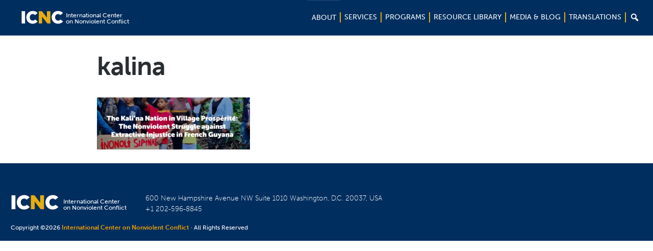

--- FILE ---
content_type: text/html; charset=UTF-8
request_url: https://www.nonviolent-conflict.org/homepage-2/kalina/
body_size: 21179
content:
<!DOCTYPE html>
<html lang="en-US" xmlns:fb="https://www.facebook.com/2008/fbml" xmlns:addthis="https://www.addthis.com/help/api-spec" >
<head >
<meta charset="UTF-8" />
<meta name="viewport" content="width=device-width, initial-scale=1" />
<meta name='robots' content='index, follow, max-image-preview:large, max-snippet:-1, max-video-preview:-1' />
	<style>img:is([sizes="auto" i], [sizes^="auto," i]) { contain-intrinsic-size: 3000px 1500px }</style>
	
	<!-- This site is optimized with the Yoast SEO plugin v26.8 - https://yoast.com/product/yoast-seo-wordpress/ -->
	<title>kalina | ICNC</title>
	<link rel="canonical" href="https://www.nonviolent-conflict.org/homepage-2/kalina/" />
	<meta property="og:locale" content="en_US" />
	<meta property="og:type" content="article" />
	<meta property="og:title" content="kalina | ICNC" />
	<meta property="og:url" content="https://www.nonviolent-conflict.org/homepage-2/kalina/" />
	<meta property="og:site_name" content="ICNC" />
	<meta property="og:image" content="https://www.nonviolent-conflict.org/homepage-2/kalina" />
	<meta property="og:image:width" content="1353" />
	<meta property="og:image:height" content="462" />
	<meta property="og:image:type" content="image/png" />
	<meta name="twitter:card" content="summary_large_image" />
	<script type="application/ld+json" class="yoast-schema-graph">{"@context":"https://schema.org","@graph":[{"@type":"WebPage","@id":"https://www.nonviolent-conflict.org/homepage-2/kalina/","url":"https://www.nonviolent-conflict.org/homepage-2/kalina/","name":"kalina | ICNC","isPartOf":{"@id":"https://www.nonviolent-conflict.org/#website"},"primaryImageOfPage":{"@id":"https://www.nonviolent-conflict.org/homepage-2/kalina/#primaryimage"},"image":{"@id":"https://www.nonviolent-conflict.org/homepage-2/kalina/#primaryimage"},"thumbnailUrl":"https://www.nonviolent-conflict.org/wp-content/uploads/2023/11/kalina.png","datePublished":"2023-11-30T16:03:12+00:00","breadcrumb":{"@id":"https://www.nonviolent-conflict.org/homepage-2/kalina/#breadcrumb"},"inLanguage":"en-US","potentialAction":[{"@type":"ReadAction","target":["https://www.nonviolent-conflict.org/homepage-2/kalina/"]}]},{"@type":"ImageObject","inLanguage":"en-US","@id":"https://www.nonviolent-conflict.org/homepage-2/kalina/#primaryimage","url":"https://www.nonviolent-conflict.org/wp-content/uploads/2023/11/kalina.png","contentUrl":"https://www.nonviolent-conflict.org/wp-content/uploads/2023/11/kalina.png","width":1353,"height":462},{"@type":"BreadcrumbList","@id":"https://www.nonviolent-conflict.org/homepage-2/kalina/#breadcrumb","itemListElement":[{"@type":"ListItem","position":1,"name":"Home","item":"https://www.nonviolent-conflict.org/"},{"@type":"ListItem","position":2,"name":"Homepage","item":"https://www.nonviolent-conflict.org/"},{"@type":"ListItem","position":3,"name":"kalina"}]},{"@type":"WebSite","@id":"https://www.nonviolent-conflict.org/#website","url":"https://www.nonviolent-conflict.org/","name":"ICNC","description":"International Center on Nonviolent Conflict","potentialAction":[{"@type":"SearchAction","target":{"@type":"EntryPoint","urlTemplate":"https://www.nonviolent-conflict.org/?s={search_term_string}"},"query-input":{"@type":"PropertyValueSpecification","valueRequired":true,"valueName":"search_term_string"}}],"inLanguage":"en-US"}]}</script>
	<!-- / Yoast SEO plugin. -->


<link rel='dns-prefetch' href='//use.typekit.net' />
<link rel='dns-prefetch' href='//maxcdn.bootstrapcdn.com' />
<link rel="alternate" type="application/rss+xml" title="ICNC &raquo; Feed" href="https://www.nonviolent-conflict.org/feed/" />
<link rel="alternate" type="application/rss+xml" title="ICNC &raquo; Comments Feed" href="https://www.nonviolent-conflict.org/comments/feed/" />
<meta property="og:image:secure_url" content="https://www.nonviolent-conflict.org/wp-content/uploads/2015/12/icnc-banner-image.jpg"/><meta property="og:image" content="https://www.nonviolent-conflict.org/wp-content/uploads/2015/12/icnc-banner-image.jpg"/>
<script type="text/javascript">
/* <![CDATA[ */
window._wpemojiSettings = {"baseUrl":"https:\/\/s.w.org\/images\/core\/emoji\/16.0.1\/72x72\/","ext":".png","svgUrl":"https:\/\/s.w.org\/images\/core\/emoji\/16.0.1\/svg\/","svgExt":".svg","source":{"concatemoji":"https:\/\/www.nonviolent-conflict.org\/wp-includes\/js\/wp-emoji-release.min.js?ver=6.8.3"}};
/*! This file is auto-generated */
!function(s,n){var o,i,e;function c(e){try{var t={supportTests:e,timestamp:(new Date).valueOf()};sessionStorage.setItem(o,JSON.stringify(t))}catch(e){}}function p(e,t,n){e.clearRect(0,0,e.canvas.width,e.canvas.height),e.fillText(t,0,0);var t=new Uint32Array(e.getImageData(0,0,e.canvas.width,e.canvas.height).data),a=(e.clearRect(0,0,e.canvas.width,e.canvas.height),e.fillText(n,0,0),new Uint32Array(e.getImageData(0,0,e.canvas.width,e.canvas.height).data));return t.every(function(e,t){return e===a[t]})}function u(e,t){e.clearRect(0,0,e.canvas.width,e.canvas.height),e.fillText(t,0,0);for(var n=e.getImageData(16,16,1,1),a=0;a<n.data.length;a++)if(0!==n.data[a])return!1;return!0}function f(e,t,n,a){switch(t){case"flag":return n(e,"\ud83c\udff3\ufe0f\u200d\u26a7\ufe0f","\ud83c\udff3\ufe0f\u200b\u26a7\ufe0f")?!1:!n(e,"\ud83c\udde8\ud83c\uddf6","\ud83c\udde8\u200b\ud83c\uddf6")&&!n(e,"\ud83c\udff4\udb40\udc67\udb40\udc62\udb40\udc65\udb40\udc6e\udb40\udc67\udb40\udc7f","\ud83c\udff4\u200b\udb40\udc67\u200b\udb40\udc62\u200b\udb40\udc65\u200b\udb40\udc6e\u200b\udb40\udc67\u200b\udb40\udc7f");case"emoji":return!a(e,"\ud83e\udedf")}return!1}function g(e,t,n,a){var r="undefined"!=typeof WorkerGlobalScope&&self instanceof WorkerGlobalScope?new OffscreenCanvas(300,150):s.createElement("canvas"),o=r.getContext("2d",{willReadFrequently:!0}),i=(o.textBaseline="top",o.font="600 32px Arial",{});return e.forEach(function(e){i[e]=t(o,e,n,a)}),i}function t(e){var t=s.createElement("script");t.src=e,t.defer=!0,s.head.appendChild(t)}"undefined"!=typeof Promise&&(o="wpEmojiSettingsSupports",i=["flag","emoji"],n.supports={everything:!0,everythingExceptFlag:!0},e=new Promise(function(e){s.addEventListener("DOMContentLoaded",e,{once:!0})}),new Promise(function(t){var n=function(){try{var e=JSON.parse(sessionStorage.getItem(o));if("object"==typeof e&&"number"==typeof e.timestamp&&(new Date).valueOf()<e.timestamp+604800&&"object"==typeof e.supportTests)return e.supportTests}catch(e){}return null}();if(!n){if("undefined"!=typeof Worker&&"undefined"!=typeof OffscreenCanvas&&"undefined"!=typeof URL&&URL.createObjectURL&&"undefined"!=typeof Blob)try{var e="postMessage("+g.toString()+"("+[JSON.stringify(i),f.toString(),p.toString(),u.toString()].join(",")+"));",a=new Blob([e],{type:"text/javascript"}),r=new Worker(URL.createObjectURL(a),{name:"wpTestEmojiSupports"});return void(r.onmessage=function(e){c(n=e.data),r.terminate(),t(n)})}catch(e){}c(n=g(i,f,p,u))}t(n)}).then(function(e){for(var t in e)n.supports[t]=e[t],n.supports.everything=n.supports.everything&&n.supports[t],"flag"!==t&&(n.supports.everythingExceptFlag=n.supports.everythingExceptFlag&&n.supports[t]);n.supports.everythingExceptFlag=n.supports.everythingExceptFlag&&!n.supports.flag,n.DOMReady=!1,n.readyCallback=function(){n.DOMReady=!0}}).then(function(){return e}).then(function(){var e;n.supports.everything||(n.readyCallback(),(e=n.source||{}).concatemoji?t(e.concatemoji):e.wpemoji&&e.twemoji&&(t(e.twemoji),t(e.wpemoji)))}))}((window,document),window._wpemojiSettings);
/* ]]> */
</script>
<link rel='stylesheet' id='icnc-css' href='https://www.nonviolent-conflict.org/wp-content/themes/icnc/style.css?ver=2.2.3' type='text/css' media='all' />
<style id='wp-emoji-styles-inline-css' type='text/css'>

	img.wp-smiley, img.emoji {
		display: inline !important;
		border: none !important;
		box-shadow: none !important;
		height: 1em !important;
		width: 1em !important;
		margin: 0 0.07em !important;
		vertical-align: -0.1em !important;
		background: none !important;
		padding: 0 !important;
	}
</style>
<link rel='stylesheet' id='wp-block-library-css' href='https://www.nonviolent-conflict.org/wp-includes/css/dist/block-library/style.min.css?ver=6.8.3' type='text/css' media='all' />
<style id='classic-theme-styles-inline-css' type='text/css'>
/*! This file is auto-generated */
.wp-block-button__link{color:#fff;background-color:#32373c;border-radius:9999px;box-shadow:none;text-decoration:none;padding:calc(.667em + 2px) calc(1.333em + 2px);font-size:1.125em}.wp-block-file__button{background:#32373c;color:#fff;text-decoration:none}
</style>
<style id='global-styles-inline-css' type='text/css'>
:root{--wp--preset--aspect-ratio--square: 1;--wp--preset--aspect-ratio--4-3: 4/3;--wp--preset--aspect-ratio--3-4: 3/4;--wp--preset--aspect-ratio--3-2: 3/2;--wp--preset--aspect-ratio--2-3: 2/3;--wp--preset--aspect-ratio--16-9: 16/9;--wp--preset--aspect-ratio--9-16: 9/16;--wp--preset--color--black: #000000;--wp--preset--color--cyan-bluish-gray: #abb8c3;--wp--preset--color--white: #ffffff;--wp--preset--color--pale-pink: #f78da7;--wp--preset--color--vivid-red: #cf2e2e;--wp--preset--color--luminous-vivid-orange: #ff6900;--wp--preset--color--luminous-vivid-amber: #fcb900;--wp--preset--color--light-green-cyan: #7bdcb5;--wp--preset--color--vivid-green-cyan: #00d084;--wp--preset--color--pale-cyan-blue: #8ed1fc;--wp--preset--color--vivid-cyan-blue: #0693e3;--wp--preset--color--vivid-purple: #9b51e0;--wp--preset--gradient--vivid-cyan-blue-to-vivid-purple: linear-gradient(135deg,rgba(6,147,227,1) 0%,rgb(155,81,224) 100%);--wp--preset--gradient--light-green-cyan-to-vivid-green-cyan: linear-gradient(135deg,rgb(122,220,180) 0%,rgb(0,208,130) 100%);--wp--preset--gradient--luminous-vivid-amber-to-luminous-vivid-orange: linear-gradient(135deg,rgba(252,185,0,1) 0%,rgba(255,105,0,1) 100%);--wp--preset--gradient--luminous-vivid-orange-to-vivid-red: linear-gradient(135deg,rgba(255,105,0,1) 0%,rgb(207,46,46) 100%);--wp--preset--gradient--very-light-gray-to-cyan-bluish-gray: linear-gradient(135deg,rgb(238,238,238) 0%,rgb(169,184,195) 100%);--wp--preset--gradient--cool-to-warm-spectrum: linear-gradient(135deg,rgb(74,234,220) 0%,rgb(151,120,209) 20%,rgb(207,42,186) 40%,rgb(238,44,130) 60%,rgb(251,105,98) 80%,rgb(254,248,76) 100%);--wp--preset--gradient--blush-light-purple: linear-gradient(135deg,rgb(255,206,236) 0%,rgb(152,150,240) 100%);--wp--preset--gradient--blush-bordeaux: linear-gradient(135deg,rgb(254,205,165) 0%,rgb(254,45,45) 50%,rgb(107,0,62) 100%);--wp--preset--gradient--luminous-dusk: linear-gradient(135deg,rgb(255,203,112) 0%,rgb(199,81,192) 50%,rgb(65,88,208) 100%);--wp--preset--gradient--pale-ocean: linear-gradient(135deg,rgb(255,245,203) 0%,rgb(182,227,212) 50%,rgb(51,167,181) 100%);--wp--preset--gradient--electric-grass: linear-gradient(135deg,rgb(202,248,128) 0%,rgb(113,206,126) 100%);--wp--preset--gradient--midnight: linear-gradient(135deg,rgb(2,3,129) 0%,rgb(40,116,252) 100%);--wp--preset--font-size--small: 13px;--wp--preset--font-size--medium: 20px;--wp--preset--font-size--large: 36px;--wp--preset--font-size--x-large: 42px;--wp--preset--spacing--20: 0.44rem;--wp--preset--spacing--30: 0.67rem;--wp--preset--spacing--40: 1rem;--wp--preset--spacing--50: 1.5rem;--wp--preset--spacing--60: 2.25rem;--wp--preset--spacing--70: 3.38rem;--wp--preset--spacing--80: 5.06rem;--wp--preset--shadow--natural: 6px 6px 9px rgba(0, 0, 0, 0.2);--wp--preset--shadow--deep: 12px 12px 50px rgba(0, 0, 0, 0.4);--wp--preset--shadow--sharp: 6px 6px 0px rgba(0, 0, 0, 0.2);--wp--preset--shadow--outlined: 6px 6px 0px -3px rgba(255, 255, 255, 1), 6px 6px rgba(0, 0, 0, 1);--wp--preset--shadow--crisp: 6px 6px 0px rgba(0, 0, 0, 1);}:where(.is-layout-flex){gap: 0.5em;}:where(.is-layout-grid){gap: 0.5em;}body .is-layout-flex{display: flex;}.is-layout-flex{flex-wrap: wrap;align-items: center;}.is-layout-flex > :is(*, div){margin: 0;}body .is-layout-grid{display: grid;}.is-layout-grid > :is(*, div){margin: 0;}:where(.wp-block-columns.is-layout-flex){gap: 2em;}:where(.wp-block-columns.is-layout-grid){gap: 2em;}:where(.wp-block-post-template.is-layout-flex){gap: 1.25em;}:where(.wp-block-post-template.is-layout-grid){gap: 1.25em;}.has-black-color{color: var(--wp--preset--color--black) !important;}.has-cyan-bluish-gray-color{color: var(--wp--preset--color--cyan-bluish-gray) !important;}.has-white-color{color: var(--wp--preset--color--white) !important;}.has-pale-pink-color{color: var(--wp--preset--color--pale-pink) !important;}.has-vivid-red-color{color: var(--wp--preset--color--vivid-red) !important;}.has-luminous-vivid-orange-color{color: var(--wp--preset--color--luminous-vivid-orange) !important;}.has-luminous-vivid-amber-color{color: var(--wp--preset--color--luminous-vivid-amber) !important;}.has-light-green-cyan-color{color: var(--wp--preset--color--light-green-cyan) !important;}.has-vivid-green-cyan-color{color: var(--wp--preset--color--vivid-green-cyan) !important;}.has-pale-cyan-blue-color{color: var(--wp--preset--color--pale-cyan-blue) !important;}.has-vivid-cyan-blue-color{color: var(--wp--preset--color--vivid-cyan-blue) !important;}.has-vivid-purple-color{color: var(--wp--preset--color--vivid-purple) !important;}.has-black-background-color{background-color: var(--wp--preset--color--black) !important;}.has-cyan-bluish-gray-background-color{background-color: var(--wp--preset--color--cyan-bluish-gray) !important;}.has-white-background-color{background-color: var(--wp--preset--color--white) !important;}.has-pale-pink-background-color{background-color: var(--wp--preset--color--pale-pink) !important;}.has-vivid-red-background-color{background-color: var(--wp--preset--color--vivid-red) !important;}.has-luminous-vivid-orange-background-color{background-color: var(--wp--preset--color--luminous-vivid-orange) !important;}.has-luminous-vivid-amber-background-color{background-color: var(--wp--preset--color--luminous-vivid-amber) !important;}.has-light-green-cyan-background-color{background-color: var(--wp--preset--color--light-green-cyan) !important;}.has-vivid-green-cyan-background-color{background-color: var(--wp--preset--color--vivid-green-cyan) !important;}.has-pale-cyan-blue-background-color{background-color: var(--wp--preset--color--pale-cyan-blue) !important;}.has-vivid-cyan-blue-background-color{background-color: var(--wp--preset--color--vivid-cyan-blue) !important;}.has-vivid-purple-background-color{background-color: var(--wp--preset--color--vivid-purple) !important;}.has-black-border-color{border-color: var(--wp--preset--color--black) !important;}.has-cyan-bluish-gray-border-color{border-color: var(--wp--preset--color--cyan-bluish-gray) !important;}.has-white-border-color{border-color: var(--wp--preset--color--white) !important;}.has-pale-pink-border-color{border-color: var(--wp--preset--color--pale-pink) !important;}.has-vivid-red-border-color{border-color: var(--wp--preset--color--vivid-red) !important;}.has-luminous-vivid-orange-border-color{border-color: var(--wp--preset--color--luminous-vivid-orange) !important;}.has-luminous-vivid-amber-border-color{border-color: var(--wp--preset--color--luminous-vivid-amber) !important;}.has-light-green-cyan-border-color{border-color: var(--wp--preset--color--light-green-cyan) !important;}.has-vivid-green-cyan-border-color{border-color: var(--wp--preset--color--vivid-green-cyan) !important;}.has-pale-cyan-blue-border-color{border-color: var(--wp--preset--color--pale-cyan-blue) !important;}.has-vivid-cyan-blue-border-color{border-color: var(--wp--preset--color--vivid-cyan-blue) !important;}.has-vivid-purple-border-color{border-color: var(--wp--preset--color--vivid-purple) !important;}.has-vivid-cyan-blue-to-vivid-purple-gradient-background{background: var(--wp--preset--gradient--vivid-cyan-blue-to-vivid-purple) !important;}.has-light-green-cyan-to-vivid-green-cyan-gradient-background{background: var(--wp--preset--gradient--light-green-cyan-to-vivid-green-cyan) !important;}.has-luminous-vivid-amber-to-luminous-vivid-orange-gradient-background{background: var(--wp--preset--gradient--luminous-vivid-amber-to-luminous-vivid-orange) !important;}.has-luminous-vivid-orange-to-vivid-red-gradient-background{background: var(--wp--preset--gradient--luminous-vivid-orange-to-vivid-red) !important;}.has-very-light-gray-to-cyan-bluish-gray-gradient-background{background: var(--wp--preset--gradient--very-light-gray-to-cyan-bluish-gray) !important;}.has-cool-to-warm-spectrum-gradient-background{background: var(--wp--preset--gradient--cool-to-warm-spectrum) !important;}.has-blush-light-purple-gradient-background{background: var(--wp--preset--gradient--blush-light-purple) !important;}.has-blush-bordeaux-gradient-background{background: var(--wp--preset--gradient--blush-bordeaux) !important;}.has-luminous-dusk-gradient-background{background: var(--wp--preset--gradient--luminous-dusk) !important;}.has-pale-ocean-gradient-background{background: var(--wp--preset--gradient--pale-ocean) !important;}.has-electric-grass-gradient-background{background: var(--wp--preset--gradient--electric-grass) !important;}.has-midnight-gradient-background{background: var(--wp--preset--gradient--midnight) !important;}.has-small-font-size{font-size: var(--wp--preset--font-size--small) !important;}.has-medium-font-size{font-size: var(--wp--preset--font-size--medium) !important;}.has-large-font-size{font-size: var(--wp--preset--font-size--large) !important;}.has-x-large-font-size{font-size: var(--wp--preset--font-size--x-large) !important;}
:where(.wp-block-post-template.is-layout-flex){gap: 1.25em;}:where(.wp-block-post-template.is-layout-grid){gap: 1.25em;}
:where(.wp-block-columns.is-layout-flex){gap: 2em;}:where(.wp-block-columns.is-layout-grid){gap: 2em;}
:root :where(.wp-block-pullquote){font-size: 1.5em;line-height: 1.6;}
</style>
<link rel='stylesheet' id='dashicons-css' href='https://www.nonviolent-conflict.org/wp-includes/css/dashicons.min.css?ver=6.8.3' type='text/css' media='all' />
<link rel='stylesheet' id='font-awesome-css' href='//maxcdn.bootstrapcdn.com/font-awesome/4.7.0/css/font-awesome.min.css?ver=6.8.3' type='text/css' media='all' />
<link rel='stylesheet' id='burger-stylesheet-css' href='https://www.nonviolent-conflict.org/wp-content/themes/icnc/css/style.css?ver=2.2.9' type='text/css' media='all' />
<link rel='stylesheet' id='burger-vendor-stylesheet-css' href='https://www.nonviolent-conflict.org/wp-content/themes/icnc/vendor/SlickNav-master/dist/slicknav.css?ver=3.5.0' type='text/css' media='all' />
<link rel='stylesheet' id='style-stylesheet-css' href='https://www.nonviolent-conflict.org/wp-content/themes/icnc/style.css?ver=8.4' type='text/css' media='all' />
<link rel='stylesheet' id='custom-stylesheet-css' href='https://www.nonviolent-conflict.org/wp-content/themes/icnc/stylesheets/custom.css?ver=8.4' type='text/css' media='all' />
<link rel='stylesheet' id='fancybox-css' href='https://www.nonviolent-conflict.org/wp-content/plugins/easy-fancybox/fancybox/1.5.4/jquery.fancybox.min.css?ver=6.8.3' type='text/css' media='screen' />
<link rel='stylesheet' id='addthis_all_pages-css' href='https://www.nonviolent-conflict.org/wp-content/plugins/addthis/frontend/build/addthis_wordpress_public.min.css?ver=6.8.3' type='text/css' media='all' />
<script type="text/javascript" src="https://www.nonviolent-conflict.org/wp-includes/js/tinymce/tinymce.min.js?ver=49110-20250317" id="wp-tinymce-root-js"></script>
<script type="text/javascript" src="https://www.nonviolent-conflict.org/wp-includes/js/tinymce/plugins/compat3x/plugin.min.js?ver=49110-20250317" id="wp-tinymce-js"></script>
<script type="text/javascript" src="https://www.nonviolent-conflict.org/wp-includes/js/jquery/jquery.min.js?ver=3.7.1" id="jquery-core-js"></script>
<script type="text/javascript" src="https://www.nonviolent-conflict.org/wp-includes/js/jquery/jquery-migrate.min.js?ver=3.4.1" id="jquery-migrate-js"></script>
<script type="text/javascript" src="https://use.typekit.net/jle7rhk.js?ver=6.8.3" id="typekit-javascript-js"></script>
<script type="text/javascript" src="https://www.nonviolent-conflict.org/wp-content/themes/icnc/javascript/type-kit.js?ver=6.8.3" id="typekit-javascript2-js"></script>
<script type="text/javascript" src="https://www.nonviolent-conflict.org/wp-content/themes/icnc/vendor/SlickNav-master/dist/jquery.slicknav.min.js?ver=6.8.3" id="slicknav-javascript-js"></script>
<script type="text/javascript" src="https://www.nonviolent-conflict.org/wp-content/themes/icnc/javascript/select2.js?ver=1.3" id="select2-js"></script>
<script type="text/javascript" src="https://www.nonviolent-conflict.org/wp-content/themes/icnc/javascript/jquery.matchHeight.js?ver=1.9" id="burger-matchheight-js"></script>
<script type="text/javascript" src="https://www.nonviolent-conflict.org/wp-content/themes/icnc/javascript/jquery.easing.1.3.js?ver=6.8.3" id="jquery-easing-js"></script>
<script type="text/javascript" src="https://www.nonviolent-conflict.org/wp-content/themes/icnc/javascript/jquery.bxslider.min.js?ver=6.8.3" id="jquery-bxslider-js"></script>
<script type="text/javascript" src="https://www.nonviolent-conflict.org/wp-content/themes/icnc/javascript/functions2.js?ver=5.2" id="burger-javascript-js"></script>
<script type="text/javascript" src="https://www.nonviolent-conflict.org/wp-content/themes/icnc/javascript/tab-selector.js?ver=2.2" id="custom-javascript-js"></script>
<script type="text/javascript" src="https://www.nonviolent-conflict.org/wp-content/themes/icnc/javascript/my_mega.js?ver=6.8.3" id="mymega-javascript-js"></script>
<script type="text/javascript" src="https://www.nonviolent-conflict.org/wp-content/themes/icnc/javascript/search.js?ver=6.8.3" id="search-javascript-js"></script>
<script type="text/javascript" src="https://www.nonviolent-conflict.org/wp-content/themes/icnc/javascript/resizing.js?ver=6.8.3" id="sidebar-javascript-js"></script>
<link rel="https://api.w.org/" href="https://www.nonviolent-conflict.org/wp-json/" /><link rel="alternate" title="JSON" type="application/json" href="https://www.nonviolent-conflict.org/wp-json/wp/v2/media/48393" /><link rel="EditURI" type="application/rsd+xml" title="RSD" href="https://www.nonviolent-conflict.org/xmlrpc.php?rsd" />
<link rel='shortlink' href='https://www.nonviolent-conflict.org/?p=48393' />
<link rel="alternate" title="oEmbed (JSON)" type="application/json+oembed" href="https://www.nonviolent-conflict.org/wp-json/oembed/1.0/embed?url=https%3A%2F%2Fwww.nonviolent-conflict.org%2Fhomepage-2%2Fkalina%2F" />
<link rel="alternate" title="oEmbed (XML)" type="text/xml+oembed" href="https://www.nonviolent-conflict.org/wp-json/oembed/1.0/embed?url=https%3A%2F%2Fwww.nonviolent-conflict.org%2Fhomepage-2%2Fkalina%2F&#038;format=xml" />
<script id="mcjs">!function(c,h,i,m,p){m=c.createElement(h),p=c.getElementsByTagName(h)[0],m.async=1,m.src=i,p.parentNode.insertBefore(m,p)}(document,"script","https://chimpstatic.com/mcjs-connected/js/users/339ff7f01509e21fd1f5844bb/d564e9e09b6e1030ed23aafb6.js");</script><script async src="https://www.googletagmanager.com/gtag/js?id=G-BH6Q42EF14"></script>
<script>
  window.dataLayer = window.dataLayer || [];
  function gtag(){dataLayer.push(arguments);}
  gtag("js", new Date());

  gtag("config", "G-BH6Q42EF14");
</script>
  <script>

    function getNodesThatContain(text) {
        var textNodes = $("body").find(":not(iframe, script)")
          .contents().filter(
              function() {
               return this.nodeType == 3
                 && this.textContent.indexOf(text) > -1;
        });
        return textNodes.parent();
    };

    window.languageMap = [{"name":"Afaan Oromo","slug":"afaan-oromoo","origin_name":"\u12a6\u122e\u121d\u129b"},{"name":"Amharic","slug":"amharic","origin_name":"\u12a3\u121b\u122d\u129b"},{"name":"Arabic","slug":"arabic","origin_name":"\u0627\u0644\u0639\u0631\u0628\u064a\u0629"},{"name":"Armenian","slug":"armenian","origin_name":"\u0570\u0561\u0575\u0565\u0580\u0567\u0576"},{"name":"Azeri","slug":"azeri","origin_name":"Az\u0259rbaycan dili"},{"name":"Balochi","slug":"balochi","origin_name":null},{"name":"Bangla","slug":"bangla","origin_name":"\u09ac\u09be\u0982\u09b2\u09be "},{"name":"Belarusian","slug":"belarusian","origin_name":"\u0411\u0435\u043b\u0430\u0440\u0443\u0441\u043a\u0430\u044f \u043c\u043e\u0432\u0430"},{"name":"Bosnian","slug":"bosnian","origin_name":" \u0431\u043e\u0441\u0430\u043d\u0441\u043a\u0438"},{"name":"Burmese","slug":"burmese","origin_name":null},{"name":"Catalan","slug":"catalan","origin_name":"catal\u00e0"},{"name":"Chin (Burma)","slug":"chin-burma","origin_name":null},{"name":"Chinese","slug":"chinese","origin_name":"\u6c49\u8bed \/ \u6f22\u8a9e"},{"name":"Crimean Tatar","slug":"crimean-tatar","origin_name":"q\u0131r\u0131mtatar tili"},{"name":"Croatian","slug":"croatian","origin_name":"hrvatski"},{"name":"Dari","slug":"dari","origin_name":" \u062f\u0631\u06cc"},{"name":"Dutch","slug":"dutch","origin_name":"Nederlands"},{"name":"English","slug":"english","origin_name":null},{"name":"Estonian","slug":"estonian","origin_name":"eesti keel"},{"name":"Farsi","slug":"farsi","origin_name":"\u0641\u0627\u0631\u0633\u06cc"},{"name":"French","slug":"french","origin_name":"fran\u00e7ais"},{"name":"Georgian","slug":"georgian","origin_name":"\u10e5\u10d0\u10e0\u10d7\u10e3\u10da\u10d8"},{"name":"German","slug":"german","origin_name":"Deutsch"},{"name":"Gujarati","slug":"gujarati","origin_name":"\u0a97\u0ac1\u0a9c\u0ab0\u0abe\u0aa4\u0ac0"},{"name":"Haitian Creole","slug":"haitian-creole","origin_name":null},{"name":"Hebrew","slug":"hebrew","origin_name":"\u05e2\u05d1\u05e8\u05d9\u05ea"},{"name":"Hindi","slug":"hindi","origin_name":"\u0939\u093f\u0928\u094d\u0926\u0940"},{"name":"Hungarian","slug":"hungarian","origin_name":"magyar nyelv"},{"name":"Indonesian","slug":"bahasa-indonesia","origin_name":"bahasa Indonesia"},{"name":"Italian","slug":"italian","origin_name":"italiano"},{"name":"Japanese","slug":"japanese","origin_name":"\u65e5\u672c\u8a9e"},{"name":"Jing-Paw (Burma)","slug":"jing-paw-burma","origin_name":null},{"name":"Kannada","slug":"kannada","origin_name":"\u0c95\u0ca8\u0ccd\u0ca8\u0ca1"},{"name":"Karen (Burma)","slug":"karen-burma","origin_name":null},{"name":"Khmer","slug":"khmer","origin_name":"\u1797\u17b6\u179f\u17b6\u1781\u17d2\u1798\u17c2\u179a"},{"name":"Kirundi","slug":"kirundi","origin_name":null},{"name":"Kituba","slug":"kituba","origin_name":"Kikongo"},{"name":"Korean","slug":"korean","origin_name":"\uc870\uc120\ub9d0 \/ \ud55c\uad6d\uc5b4"},{"name":"Kurdish","slug":"kurdish","origin_name":"\u06a9\u0648\u0631\u062f\u06cc"},{"name":"Kyrgyz","slug":"kyrgyz","origin_name":"\u043a\u044b\u0440\u0433\u044b\u0437 \u0442\u0438\u043b\u0438"},{"name":"Latvian","slug":"latvian","origin_name":"latvie\u0161u valoda"},{"name":"Lingala","slug":"lingala","origin_name":"Ngala"},{"name":"Lithuanian","slug":"lithuanian","origin_name":"lietuvi\u0173 kalba"},{"name":"Luganda","slug":"luganda","origin_name":null},{"name":"Macedonian","slug":"macedonian","origin_name":"\u043c\u0430\u043a\u0435\u0434\u043e\u043d\u0441\u043a\u0438"},{"name":"Malagasy","slug":"malagasy","origin_name":null},{"name":"Malayalam","slug":"malayalam","origin_name":"\u0d2e\u0d32\u0d2f\u0d3e\u0d33\u0d02"},{"name":"Mayan","slug":"mayan","origin_name":null},{"name":"Mon (Burma)","slug":"mon-burma","origin_name":null},{"name":"Mongolian","slug":"mongolian","origin_name":"\u043c\u043e\u043d\u0433\u043e\u043b \u0445\u044d\u043b"},{"name":"Nepali","slug":"nepali","origin_name":"\u0916\u0938 \u0915\u0941\u0930\u093e"},{"name":"Norwegian","slug":"norwegian","origin_name":"Norsk"},{"name":"Pashto","slug":"pashto","origin_name":"\u067e\u069a\u062a\u0648"},{"name":"Polish","slug":"polish","origin_name":"j\u0119zyk polski"},{"name":"Portuguese (Brazilian)","slug":"portuguese-brazilian","origin_name":"portugu\u00eas (brasileiro)"},{"name":"Portuguese (Continental)","slug":"contintental-portuguese","origin_name":"portugu\u00eas (continental)"},{"name":"Russian","slug":"russian","origin_name":"\u0440\u0443\u0441\u0441\u043a\u0438\u0439 \u044f\u0437\u044b\u043a "},{"name":"Serbian","slug":"serbian","origin_name":"\u0441\u0440\u043f\u0441\u043a\u0438 "},{"name":"Sindhi","slug":"sindh","origin_name":"\u0633\u0646\u068c\u064a "},{"name":"Slovak","slug":"slovak","origin_name":"slovensk\u00fd jazyk"},{"name":"Spanish","slug":"spanish","origin_name":"espa\u00f1ol "},{"name":"Swahili","slug":"kiswahili","origin_name":"Kiswahili"},{"name":"Tagalog","slug":"tagalog","origin_name":"wikang tagalog"},{"name":"Tamil","slug":"tamil","origin_name":"\u0ba4\u0bae\u0bbf\u0bb4\u0bcd "},{"name":"Telugu","slug":"telugu","origin_name":"\u0c24\u0c46\u0c32\u0c41\u0c17\u0c41 "},{"name":"Thai","slug":"thai","origin_name":"\u0e20\u0e32\u0e29\u0e32\u0e44\u0e17\u0e22 "},{"name":"Tibetan","slug":"tibetan","origin_name":"\u0f56\u0f7c\u0f51\u0f0b\u0f66\u0f90\u0f51\u0f0b "},{"name":"Tigrinya","slug":"tigrinya","origin_name":"\u1275\u130d\u122d\u129b "},{"name":"Turkish","slug":"turkish","origin_name":"T\u00fcrk\u00e7e "},{"name":"Ukrainian","slug":"ukrainian","origin_name":"\u0443\u043a\u0440\u0430\u0457\u043d\u0441\u044c\u043a\u0430 \u043c\u043e\u0432\u0430 "},{"name":"Urdu","slug":"urdu","origin_name":"\u0627\u064f\u0631\u062f\u064f\u0648"},{"name":"Uzbek","slug":"uzbek","origin_name":"\u045e\u0437\u0431\u0435\u043a \u0442\u0438\u043b\u0438 "},{"name":"Vietnamese","slug":"vietnamese","origin_name":"ti\u1ebfng Vi\u1ec7t "},{"name":"Xhosa","slug":"xhosa","origin_name":"isixhosa"}];

    setInterval(function () {
      $ = jQuery;
      for (var i in languageMap) {
        if (languageMap[i]["origin_name"] != null) {
          languageRegex =  new RegExp(languageMap[i]["name"], 'gi');
          languageReplacement = languageMap[i]["name"] + " <span class='language-origin-name lang-"+languageMap[i]["slug"]+"'>"+languageMap[i]["origin_name"]+"</span>";
          //$('*:contains(' + languageMap[i]["name"] + ')').each( function () {
            getNodesThatContain(languageMap[i]["name"]).each( function () {
            //$(this).html( $(this).html().replace(languageRegex,languageReplacement) );
            if (!$(this).find(".language-origin-name.lang-"+languageMap[i]["slug"]).length) {
              var replacedText = $(this).html().replace(languageRegex,languageReplacement);
              //console.log("replacedText"+replacedText);
              //console.log(languageRegex);
              $(this).html( replacedText );
            }

          });
        }
      }
    }, 1000);
  </script>
 


    <style>
            @font-face{ font-family: Reef; src: url('reef-webfont.woff'), url('reef-webfont.woff') format('woff');}
            @font-face{ font-family: Reef; src: url('reef-webfont.woff'), url('reef-webfont.woff') format('woff');}
            @font-face{ font-family: Reef; src: url('reef-webfont.woff'), url('reef-webfont.woff') format('woff');}
            @font-face{ font-family: Reef; src: url('reef-webfont.woff'), url('reef-webfont.woff') format('woff');}
            @font-face{ font-family: Reef; src: url('reef-webfont.woff'), url('reef-webfont.woff') format('woff');}
            @font-face{ font-family: Reef; src: url('reef-webfont.woff'), url('reef-webfont.woff') format('woff');}
            @font-face{ font-family: Reef; src: url('reef-webfont.woff'), url('reef-webfont.woff') format('woff');}
            @font-face{ font-family: Reef; src: url('reef-webfont.woff'), url('reef-webfont.woff') format('woff');}
            @font-face{ font-family: Reef; src: url('reef-webfont.woff'), url('reef-webfont.woff') format('woff');}
            @font-face{ font-family: Reef; src: url('reef-webfont.woff'), url('reef-webfont.woff') format('woff');}
            @font-face{ font-family: Reef; src: url('reef-webfont.woff'), url('reef-webfont.woff') format('woff');}
            @font-face{ font-family: Reef; src: url('reef-webfont.woff'), url('reef-webfont.woff') format('woff');}
            @font-face{ font-family: Reef; src: url('reef-webfont.woff'), url('reef-webfont.woff') format('woff');}
            @font-face{ font-family: Reef; src: url('reef-webfont.woff'), url('reef-webfont.woff') format('woff');}
            @font-face{ font-family: Reef; src: url('reef-webfont.woff'), url('reef-webfont.woff') format('woff');}
            @font-face{ font-family: Reef; src: url('reef-webfont.woff'), url('reef-webfont.woff') format('woff');}
            @font-face{ font-family: Reef; src: url('reef-webfont.woff'), url('reef-webfont.woff') format('woff');}
            @font-face{ font-family: Reef; src: url('reef-webfont.woff'), url('reef-webfont.woff') format('woff');}
            @font-face{ font-family: Reef; src: url('reef-webfont.woff'), url('reef-webfont.woff') format('woff');}
            @font-face{ font-family: Reef; src: url('reef-webfont.woff'), url('reef-webfont.woff') format('woff');}
            @font-face{ font-family: Reef; src: url('reef-webfont.woff'), url('reef-webfont.woff') format('woff');}
            @font-face{ font-family: Reef; src: url('reef-webfont.woff'), url('reef-webfont.woff') format('woff');}
            @font-face{ font-family: Reef; src: url('reef-webfont.woff'), url('reef-webfont.woff') format('woff');}
            @font-face{ font-family: Reef; src: url('reef-webfont.woff'), url('reef-webfont.woff') format('woff');}
            @font-face{ font-family: Reef; src: url('reef-webfont.woff'), url('reef-webfont.woff') format('woff');}
            @font-face{ font-family: Reef; src: url('reef-webfont.woff'), url('reef-webfont.woff') format('woff');}
            @font-face{ font-family: Reef; src: url('reef-webfont.woff'), url('reef-webfont.woff') format('woff');}
            @font-face{ font-family: Reef; src: url('reef-webfont.woff'), url('reef-webfont.woff') format('woff');}
            @font-face{ font-family: Reef; src: url('reef-webfont.woff'), url('reef-webfont.woff') format('woff');}
            @font-face{ font-family: Reef; src: url('reef-webfont.woff'), url('reef-webfont.woff') format('woff');}
            @font-face{ font-family: Reef; src: url('reef-webfont.woff'), url('reef-webfont.woff') format('woff');}
            @font-face{ font-family: Reef; src: url('reef-webfont.woff'), url('reef-webfont.woff') format('woff');}
            @font-face{ font-family: Reef; src: url('reef-webfont.woff'), url('reef-webfont.woff') format('woff');}
            @font-face{ font-family: Reef; src: url('reef-webfont.woff'), url('reef-webfont.woff') format('woff');}
            @font-face{ font-family: Reef; src: url('reef-webfont.woff'), url('reef-webfont.woff') format('woff');}
            @font-face{ font-family: Reef; src: url('reef-webfont.woff'), url('reef-webfont.woff') format('woff');}
            @font-face{ font-family: Reef; src: url('reef-webfont.woff'), url('reef-webfont.woff') format('woff');}
            @font-face{ font-family: Reef; src: url('reef-webfont.woff'), url('reef-webfont.woff') format('woff');}
            @font-face{ font-family: Reef; src: url('reef-webfont.woff'), url('reef-webfont.woff') format('woff');}
            @font-face{ font-family: Reef; src: url('reef-webfont.woff'), url('reef-webfont.woff') format('woff');}
            @font-face{ font-family: Reef; src: url('reef-webfont.woff'), url('reef-webfont.woff') format('woff');}
            @font-face{ font-family: Reef; src: url('reef-webfont.woff'), url('reef-webfont.woff') format('woff');}
            @font-face{ font-family: Reef; src: url('reef-webfont.woff'), url('reef-webfont.woff') format('woff');}
            @font-face{ font-family: Reef; src: url('reef-webfont.woff'), url('reef-webfont.woff') format('woff');}
            @font-face{ font-family: Reef; src: url('reef-webfont.woff'), url('reef-webfont.woff') format('woff');}
            @font-face{ font-family: Reef; src: url('reef-webfont.woff'), url('reef-webfont.woff') format('woff');}
            @font-face{ font-family: Reef; src: url('reef-webfont.woff'), url('reef-webfont.woff') format('woff');}
            @font-face{ font-family: Reef; src: url('reef-webfont.woff'), url('reef-webfont.woff') format('woff');}
            @font-face{ font-family: Reef; src: url('reef-webfont.woff'), url('reef-webfont.woff') format('woff');}
            @font-face{ font-family: Reef; src: url('reef-webfont.woff'), url('reef-webfont.woff') format('woff');}
            @font-face{ font-family: Reef; src: url('reef-webfont.woff'), url('reef-webfont.woff') format('woff');}
            @font-face{ font-family: Reef; src: url('reef-webfont.woff'), url('reef-webfont.woff') format('woff');}
            @font-face{ font-family: Reef; src: url('reef-webfont.woff'), url('reef-webfont.woff') format('woff');}
            @font-face{ font-family: Reef; src: url('reef-webfont.woff'), url('reef-webfont.woff') format('woff');}
            @font-face{ font-family: Reef; src: url('reef-webfont.woff'), url('reef-webfont.woff') format('woff');}
            @font-face{ font-family: Reef; src: url('reef-webfont.woff'), url('reef-webfont.woff') format('woff');}
            @font-face{ font-family: Reef; src: url('reef-webfont.woff'), url('reef-webfont.woff') format('woff');}
            @font-face{ font-family: Reef; src: url('reef-webfont.woff'), url('reef-webfont.woff') format('woff');}
            @font-face{ font-family: Reef; src: url('reef-webfont.woff'), url('reef-webfont.woff') format('woff');}
            @font-face{ font-family: Reef; src: url('reef-webfont.woff'), url('reef-webfont.woff') format('woff');}
            @font-face{ font-family: Reef; src: url('reef-webfont.woff'), url('reef-webfont.woff') format('woff');}
            @font-face{ font-family: Reef; src: url('reef-webfont.woff'), url('reef-webfont.woff') format('woff');}
            @font-face{ font-family: Reef; src: url('reef-webfont.woff'), url('reef-webfont.woff') format('woff');}
            @font-face{ font-family: Reef; src: url('reef-webfont.woff'), url('reef-webfont.woff') format('woff');}
            @font-face{ font-family: Reef; src: url('reef-webfont.woff'), url('reef-webfont.woff') format('woff');}
            @font-face{ font-family: Reef; src: url('reef-webfont.woff'), url('reef-webfont.woff') format('woff');}
            @font-face{ font-family: Reef; src: url('reef-webfont.woff'), url('reef-webfont.woff') format('woff');}
            @font-face{ font-family: Reef; src: url('reef-webfont.woff'), url('reef-webfont.woff') format('woff');}
            @font-face{ font-family: Reef; src: url('reef-webfont.woff'), url('reef-webfont.woff') format('woff');}
            @font-face{ font-family: Reef; src: url('reef-webfont.woff'), url('reef-webfont.woff') format('woff');}
            @font-face{ font-family: Reef; src: url('reef-webfont.woff'), url('reef-webfont.woff') format('woff');}
            @font-face{ font-family: Reef; src: url('reef-webfont.woff'), url('reef-webfont.woff') format('woff');}
            @font-face{ font-family: Reef; src: url('reef-webfont.woff'), url('reef-webfont.woff') format('woff');}
            @font-face{ font-family: Reef; src: url('reef-webfont.woff'), url('reef-webfont.woff') format('woff');}
          </style>
    <script data-cfasync="false" type="text/javascript">if (window.addthis_product === undefined) { window.addthis_product = "wpp"; } if (window.wp_product_version === undefined) { window.wp_product_version = "wpp-6.2.7"; } if (window.addthis_share === undefined) { window.addthis_share = {}; } if (window.addthis_config === undefined) { window.addthis_config = {"data_track_clickback":true,"ignore_server_config":true,"ui_atversion":300}; } if (window.addthis_layers === undefined) { window.addthis_layers = {}; } if (window.addthis_layers_tools === undefined) { window.addthis_layers_tools = [{"sharetoolbox":{"numPreferredServices":5,"counts":"one","size":"32px","style":"fixed","shareCountThreshold":0,"elements":".addthis_inline_share_toolbox_below,.at-below-post,.at-below-post-page"}}]; } else { window.addthis_layers_tools.push({"sharetoolbox":{"numPreferredServices":5,"counts":"one","size":"32px","style":"fixed","shareCountThreshold":0,"elements":".addthis_inline_share_toolbox_below,.at-below-post,.at-below-post-page"}});  } if (window.addthis_plugin_info === undefined) { window.addthis_plugin_info = {"info_status":"enabled","cms_name":"WordPress","plugin_name":"Share Buttons by AddThis","plugin_version":"6.2.7","plugin_mode":"WordPress","anonymous_profile_id":"wp-a4942e97bec9bf42dcaf4c6a5ba920ba","page_info":{"template":"pages","post_type":"attachment"},"sharing_enabled_on_post_via_metabox":false}; } 
                    (function() {
                      var first_load_interval_id = setInterval(function () {
                        if (typeof window.addthis !== 'undefined') {
                          window.clearInterval(first_load_interval_id);
                          if (typeof window.addthis_layers !== 'undefined' && Object.getOwnPropertyNames(window.addthis_layers).length > 0) {
                            window.addthis.layers(window.addthis_layers);
                          }
                          if (Array.isArray(window.addthis_layers_tools)) {
                            for (i = 0; i < window.addthis_layers_tools.length; i++) {
                              window.addthis.layers(window.addthis_layers_tools[i]);
                            }
                          }
                        }
                     },1000)
                    }());
                </script> <script data-cfasync="false" type="text/javascript" src="https://s7.addthis.com/js/300/addthis_widget.js#pubid=wp-a4942e97bec9bf42dcaf4c6a5ba920ba" async="async"></script><link rel="icon" href="https://www.nonviolent-conflict.org/wp-content/uploads/2016/02/cropped-favicon-152x152-32x32.png" sizes="32x32" />
<link rel="icon" href="https://www.nonviolent-conflict.org/wp-content/uploads/2016/02/cropped-favicon-152x152-192x192.png" sizes="192x192" />
<link rel="apple-touch-icon" href="https://www.nonviolent-conflict.org/wp-content/uploads/2016/02/cropped-favicon-152x152-180x180.png" />
<meta name="msapplication-TileImage" content="https://www.nonviolent-conflict.org/wp-content/uploads/2016/02/cropped-favicon-152x152-270x270.png" />
<style type="text/css">@charset "UTF-8";/** THIS FILE IS AUTOMATICALLY GENERATED - DO NOT MAKE MANUAL EDITS! **//** Custom CSS should be added to Mega Menu > Menu Themes > Custom Styling **/.mega-menu-last-modified-1769460047 { content: 'Monday 26th January 2026 20:40:47 UTC'; }#mega-menu-wrap-primary #mega-menu-primary ul, #mega-menu-wrap-primary #mega-menu-primary li, #mega-menu-wrap-primary #mega-menu-primary p, #mega-menu-wrap-primary #mega-menu-primary img:not(.mega-menu-logo), #mega-menu-wrap-primary #mega-menu-primary div, #mega-menu-wrap-primary #mega-menu-primary a, #mega-menu-wrap-primary #mega-menu-primary button {color: white;font-family: inherit;font-size: 14px;background: none;border: 0;border-radius: 0;margin: 0;opacity: 1;padding: 0;position: relative;right: auto;top: auto;bottom: auto;left: auto;text-align: left;text-transform: none;vertical-align: baseline;box-shadow: none;list-style-type: none;line-height: 1.7;box-sizing: border-box;float: none;overflow: visible;display: block;min-height: 0;-webkit-transition: none;-moz-transition: none;-o-transition: none;transition: none;text-decoration: none;width: auto;clip: auto;height: auto;outline: none;visibility: inherit;pointer-events: auto;}#mega-menu-wrap-primary #mega-menu-primary ul:before, #mega-menu-wrap-primary #mega-menu-primary ul:after, #mega-menu-wrap-primary #mega-menu-primary li:before, #mega-menu-wrap-primary #mega-menu-primary li:after, #mega-menu-wrap-primary #mega-menu-primary p:before, #mega-menu-wrap-primary #mega-menu-primary p:after, #mega-menu-wrap-primary #mega-menu-primary img:not(.mega-menu-logo):before, #mega-menu-wrap-primary #mega-menu-primary img:not(.mega-menu-logo):after, #mega-menu-wrap-primary #mega-menu-primary div:before, #mega-menu-wrap-primary #mega-menu-primary div:after, #mega-menu-wrap-primary #mega-menu-primary a:before, #mega-menu-wrap-primary #mega-menu-primary a:after, #mega-menu-wrap-primary #mega-menu-primary button:before, #mega-menu-wrap-primary #mega-menu-primary button:after {display: none;}#mega-menu-wrap-primary #mega-menu-primary table, #mega-menu-wrap-primary #mega-menu-primary td, #mega-menu-wrap-primary #mega-menu-primary tr, #mega-menu-wrap-primary #mega-menu-primary th {border: 0;margin: 0;padding: 0;background: none;}#mega-menu-wrap-primary, #mega-menu-wrap-primary #mega-menu-primary, #mega-menu-wrap-primary #mega-menu-primary ul.mega-sub-menu, #mega-menu-wrap-primary #mega-menu-primary li.mega-menu-item, #mega-menu-wrap-primary #mega-menu-primary li.mega-menu-row, #mega-menu-wrap-primary #mega-menu-primary li.mega-menu-column, #mega-menu-wrap-primary #mega-menu-primary a.mega-menu-link, #mega-menu-wrap-primary #mega-menu-primary span.mega-menu-badge, #mega-menu-wrap-primary button.mega-close, #mega-menu-wrap-primary button.mega-toggle-standard {transition: none;border-radius: 0;box-shadow: none;background: none;border: 0;bottom: auto;box-sizing: border-box;clip: auto;color: white;display: block;float: none;font-family: inherit;font-size: 14px;height: auto;left: auto;line-height: 1.7;list-style-type: none;margin: 0;min-height: auto;max-height: none;min-width: auto;max-width: none;opacity: 1;outline: none;overflow: visible;padding: 0;position: relative;pointer-events: auto;right: auto;text-align: left;text-decoration: none;text-indent: 0;text-transform: none;transform: none;top: auto;vertical-align: baseline;visibility: inherit;width: auto;word-wrap: break-word;white-space: normal;-webkit-tap-highlight-color: transparent;}#mega-menu-wrap-primary:before, #mega-menu-wrap-primary:after, #mega-menu-wrap-primary #mega-menu-primary:before, #mega-menu-wrap-primary #mega-menu-primary:after, #mega-menu-wrap-primary #mega-menu-primary ul.mega-sub-menu:before, #mega-menu-wrap-primary #mega-menu-primary ul.mega-sub-menu:after, #mega-menu-wrap-primary #mega-menu-primary li.mega-menu-item:before, #mega-menu-wrap-primary #mega-menu-primary li.mega-menu-item:after, #mega-menu-wrap-primary #mega-menu-primary li.mega-menu-row:before, #mega-menu-wrap-primary #mega-menu-primary li.mega-menu-row:after, #mega-menu-wrap-primary #mega-menu-primary li.mega-menu-column:before, #mega-menu-wrap-primary #mega-menu-primary li.mega-menu-column:after, #mega-menu-wrap-primary #mega-menu-primary a.mega-menu-link:before, #mega-menu-wrap-primary #mega-menu-primary a.mega-menu-link:after, #mega-menu-wrap-primary #mega-menu-primary span.mega-menu-badge:before, #mega-menu-wrap-primary #mega-menu-primary span.mega-menu-badge:after, #mega-menu-wrap-primary button.mega-close:before, #mega-menu-wrap-primary button.mega-close:after, #mega-menu-wrap-primary button.mega-toggle-standard:before, #mega-menu-wrap-primary button.mega-toggle-standard:after {display: none;}#mega-menu-wrap-primary {border-radius: 0px;}@media only screen and (min-width: 961px) {#mega-menu-wrap-primary {background-color: #003874;}}#mega-menu-wrap-primary.mega-keyboard-navigation .mega-menu-toggle:focus, #mega-menu-wrap-primary.mega-keyboard-navigation .mega-toggle-block:focus, #mega-menu-wrap-primary.mega-keyboard-navigation .mega-toggle-block a:focus, #mega-menu-wrap-primary.mega-keyboard-navigation .mega-toggle-block .mega-search input[type=text]:focus, #mega-menu-wrap-primary.mega-keyboard-navigation .mega-toggle-block button.mega-toggle-animated:focus, #mega-menu-wrap-primary.mega-keyboard-navigation #mega-menu-primary a:focus, #mega-menu-wrap-primary.mega-keyboard-navigation #mega-menu-primary span:focus, #mega-menu-wrap-primary.mega-keyboard-navigation #mega-menu-primary input:focus, #mega-menu-wrap-primary.mega-keyboard-navigation #mega-menu-primary li.mega-menu-item a.mega-menu-link:focus, #mega-menu-wrap-primary.mega-keyboard-navigation #mega-menu-primary form.mega-search-open:has(input[type=text]:focus), #mega-menu-wrap-primary.mega-keyboard-navigation #mega-menu-primary + button.mega-close:focus {outline-style: solid;outline-width: 3px;outline-color: #109cde;outline-offset: -3px;}#mega-menu-wrap-primary.mega-keyboard-navigation .mega-toggle-block button.mega-toggle-animated:focus {outline-offset: 2px;}#mega-menu-wrap-primary.mega-keyboard-navigation > li.mega-menu-item > a.mega-menu-link:focus {background-color: #032944;color: #ffffff;font-weight: normal;text-decoration: none;border-color: #fff;}@media only screen and (max-width: 960px) {#mega-menu-wrap-primary.mega-keyboard-navigation > li.mega-menu-item > a.mega-menu-link:focus {color: #ffffff;background-color: #032944;}}#mega-menu-wrap-primary #mega-menu-primary {text-align: left;padding: 32px;}#mega-menu-wrap-primary #mega-menu-primary a.mega-menu-link {cursor: pointer;display: inline;}#mega-menu-wrap-primary #mega-menu-primary a.mega-menu-link .mega-description-group {vertical-align: middle;display: inline-block;transition: none;}#mega-menu-wrap-primary #mega-menu-primary a.mega-menu-link .mega-description-group .mega-menu-title, #mega-menu-wrap-primary #mega-menu-primary a.mega-menu-link .mega-description-group .mega-menu-description {transition: none;line-height: 1.5;display: block;}#mega-menu-wrap-primary #mega-menu-primary a.mega-menu-link .mega-description-group .mega-menu-description {font-style: italic;font-size: 0.8em;text-transform: none;font-weight: normal;}#mega-menu-wrap-primary #mega-menu-primary li.mega-menu-megamenu li.mega-menu-item.mega-icon-left.mega-has-description.mega-has-icon > a.mega-menu-link {display: flex;align-items: center;}#mega-menu-wrap-primary #mega-menu-primary li.mega-menu-megamenu li.mega-menu-item.mega-icon-left.mega-has-description.mega-has-icon > a.mega-menu-link:before {flex: 0 0 auto;align-self: flex-start;}#mega-menu-wrap-primary #mega-menu-primary li.mega-menu-tabbed.mega-menu-megamenu > ul.mega-sub-menu > li.mega-menu-item.mega-icon-left.mega-has-description.mega-has-icon > a.mega-menu-link {display: block;}#mega-menu-wrap-primary #mega-menu-primary li.mega-menu-item.mega-icon-top > a.mega-menu-link {display: table-cell;vertical-align: middle;line-height: initial;}#mega-menu-wrap-primary #mega-menu-primary li.mega-menu-item.mega-icon-top > a.mega-menu-link:before {display: block;margin: 0 0 6px 0;text-align: center;}#mega-menu-wrap-primary #mega-menu-primary li.mega-menu-item.mega-icon-top > a.mega-menu-link > span.mega-title-below {display: inline-block;transition: none;}@media only screen and (max-width: 960px) {#mega-menu-wrap-primary #mega-menu-primary > li.mega-menu-item.mega-icon-top > a.mega-menu-link {display: block;line-height: 40px;}#mega-menu-wrap-primary #mega-menu-primary > li.mega-menu-item.mega-icon-top > a.mega-menu-link:before {display: inline-block;margin: 0 6px 0 0;text-align: left;}}#mega-menu-wrap-primary #mega-menu-primary li.mega-menu-item.mega-icon-right > a.mega-menu-link:before {float: right;margin: 0 0 0 6px;}#mega-menu-wrap-primary #mega-menu-primary > li.mega-animating > ul.mega-sub-menu {pointer-events: none;}#mega-menu-wrap-primary #mega-menu-primary li.mega-disable-link > a.mega-menu-link, #mega-menu-wrap-primary #mega-menu-primary li.mega-menu-megamenu li.mega-disable-link > a.mega-menu-link {cursor: inherit;}#mega-menu-wrap-primary #mega-menu-primary li.mega-menu-item-has-children.mega-disable-link > a.mega-menu-link, #mega-menu-wrap-primary #mega-menu-primary li.mega-menu-megamenu > li.mega-menu-item-has-children.mega-disable-link > a.mega-menu-link {cursor: pointer;}#mega-menu-wrap-primary #mega-menu-primary p {margin-bottom: 10px;}#mega-menu-wrap-primary #mega-menu-primary input, #mega-menu-wrap-primary #mega-menu-primary img {max-width: 100%;}#mega-menu-wrap-primary #mega-menu-primary li.mega-menu-item > ul.mega-sub-menu {display: block;visibility: hidden;opacity: 1;pointer-events: auto;}@media only screen and (max-width: 960px) {#mega-menu-wrap-primary #mega-menu-primary li.mega-menu-item > ul.mega-sub-menu {display: none;visibility: visible;opacity: 1;}#mega-menu-wrap-primary #mega-menu-primary li.mega-menu-item.mega-toggle-on > ul.mega-sub-menu, #mega-menu-wrap-primary #mega-menu-primary li.mega-menu-megamenu.mega-menu-item.mega-toggle-on ul.mega-sub-menu {display: block;}#mega-menu-wrap-primary #mega-menu-primary li.mega-menu-megamenu.mega-menu-item.mega-toggle-on li.mega-hide-sub-menu-on-mobile > ul.mega-sub-menu, #mega-menu-wrap-primary #mega-menu-primary li.mega-hide-sub-menu-on-mobile > ul.mega-sub-menu {display: none;}}@media only screen and (min-width: 961px) {#mega-menu-wrap-primary #mega-menu-primary[data-effect="fade"] li.mega-menu-item > ul.mega-sub-menu {opacity: 0;transition: opacity 200ms ease-in, visibility 200ms ease-in;}#mega-menu-wrap-primary #mega-menu-primary[data-effect="fade"].mega-no-js li.mega-menu-item:hover > ul.mega-sub-menu, #mega-menu-wrap-primary #mega-menu-primary[data-effect="fade"].mega-no-js li.mega-menu-item:focus > ul.mega-sub-menu, #mega-menu-wrap-primary #mega-menu-primary[data-effect="fade"] li.mega-menu-item.mega-toggle-on > ul.mega-sub-menu, #mega-menu-wrap-primary #mega-menu-primary[data-effect="fade"] li.mega-menu-item.mega-menu-megamenu.mega-toggle-on ul.mega-sub-menu {opacity: 1;}#mega-menu-wrap-primary #mega-menu-primary[data-effect="fade_up"] li.mega-menu-item.mega-menu-megamenu > ul.mega-sub-menu, #mega-menu-wrap-primary #mega-menu-primary[data-effect="fade_up"] li.mega-menu-item.mega-menu-flyout ul.mega-sub-menu {opacity: 0;transform: translate(0, 10px);transition: opacity 200ms ease-in, transform 200ms ease-in, visibility 200ms ease-in;}#mega-menu-wrap-primary #mega-menu-primary[data-effect="fade_up"].mega-no-js li.mega-menu-item:hover > ul.mega-sub-menu, #mega-menu-wrap-primary #mega-menu-primary[data-effect="fade_up"].mega-no-js li.mega-menu-item:focus > ul.mega-sub-menu, #mega-menu-wrap-primary #mega-menu-primary[data-effect="fade_up"] li.mega-menu-item.mega-toggle-on > ul.mega-sub-menu, #mega-menu-wrap-primary #mega-menu-primary[data-effect="fade_up"] li.mega-menu-item.mega-menu-megamenu.mega-toggle-on ul.mega-sub-menu {opacity: 1;transform: translate(0, 0);}#mega-menu-wrap-primary #mega-menu-primary[data-effect="slide_up"] li.mega-menu-item.mega-menu-megamenu > ul.mega-sub-menu, #mega-menu-wrap-primary #mega-menu-primary[data-effect="slide_up"] li.mega-menu-item.mega-menu-flyout ul.mega-sub-menu {transform: translate(0, 10px);transition: transform 200ms ease-in, visibility 200ms ease-in;}#mega-menu-wrap-primary #mega-menu-primary[data-effect="slide_up"].mega-no-js li.mega-menu-item:hover > ul.mega-sub-menu, #mega-menu-wrap-primary #mega-menu-primary[data-effect="slide_up"].mega-no-js li.mega-menu-item:focus > ul.mega-sub-menu, #mega-menu-wrap-primary #mega-menu-primary[data-effect="slide_up"] li.mega-menu-item.mega-toggle-on > ul.mega-sub-menu, #mega-menu-wrap-primary #mega-menu-primary[data-effect="slide_up"] li.mega-menu-item.mega-menu-megamenu.mega-toggle-on ul.mega-sub-menu {transform: translate(0, 0);}}#mega-menu-wrap-primary #mega-menu-primary li.mega-menu-item.mega-menu-megamenu ul.mega-sub-menu li.mega-collapse-children > ul.mega-sub-menu {display: none;}#mega-menu-wrap-primary #mega-menu-primary li.mega-menu-item.mega-menu-megamenu ul.mega-sub-menu li.mega-collapse-children.mega-toggle-on > ul.mega-sub-menu {display: block;}#mega-menu-wrap-primary #mega-menu-primary.mega-no-js li.mega-menu-item:hover > ul.mega-sub-menu, #mega-menu-wrap-primary #mega-menu-primary.mega-no-js li.mega-menu-item:focus > ul.mega-sub-menu, #mega-menu-wrap-primary #mega-menu-primary li.mega-menu-item.mega-toggle-on > ul.mega-sub-menu {visibility: visible;}#mega-menu-wrap-primary #mega-menu-primary li.mega-menu-item.mega-menu-megamenu ul.mega-sub-menu ul.mega-sub-menu {visibility: inherit;opacity: 1;display: block;}#mega-menu-wrap-primary #mega-menu-primary li.mega-menu-item.mega-menu-megamenu ul.mega-sub-menu li.mega-1-columns > ul.mega-sub-menu > li.mega-menu-item {float: left;width: 100%;}#mega-menu-wrap-primary #mega-menu-primary li.mega-menu-item.mega-menu-megamenu ul.mega-sub-menu li.mega-2-columns > ul.mega-sub-menu > li.mega-menu-item {float: left;width: 50%;}#mega-menu-wrap-primary #mega-menu-primary li.mega-menu-item.mega-menu-megamenu ul.mega-sub-menu li.mega-3-columns > ul.mega-sub-menu > li.mega-menu-item {float: left;width: 33.3333333333%;}#mega-menu-wrap-primary #mega-menu-primary li.mega-menu-item.mega-menu-megamenu ul.mega-sub-menu li.mega-4-columns > ul.mega-sub-menu > li.mega-menu-item {float: left;width: 25%;}#mega-menu-wrap-primary #mega-menu-primary li.mega-menu-item.mega-menu-megamenu ul.mega-sub-menu li.mega-5-columns > ul.mega-sub-menu > li.mega-menu-item {float: left;width: 20%;}#mega-menu-wrap-primary #mega-menu-primary li.mega-menu-item.mega-menu-megamenu ul.mega-sub-menu li.mega-6-columns > ul.mega-sub-menu > li.mega-menu-item {float: left;width: 16.6666666667%;}#mega-menu-wrap-primary #mega-menu-primary li.mega-menu-item a[class^="dashicons"]:before {font-family: dashicons;}#mega-menu-wrap-primary #mega-menu-primary li.mega-menu-item a.mega-menu-link:before {display: inline-block;font: inherit;font-family: dashicons;position: static;margin: 0 6px 0 0px;vertical-align: top;-webkit-font-smoothing: antialiased;-moz-osx-font-smoothing: grayscale;color: inherit;background: transparent;height: auto;width: auto;top: auto;}#mega-menu-wrap-primary #mega-menu-primary li.mega-menu-item.mega-hide-text a.mega-menu-link:before {margin: 0;}#mega-menu-wrap-primary #mega-menu-primary li.mega-menu-item.mega-hide-text li.mega-menu-item a.mega-menu-link:before {margin: 0 6px 0 0;}#mega-menu-wrap-primary #mega-menu-primary li.mega-align-bottom-left.mega-toggle-on > a.mega-menu-link {border-radius: 0px;}#mega-menu-wrap-primary #mega-menu-primary li.mega-align-bottom-right > ul.mega-sub-menu {right: 0;}#mega-menu-wrap-primary #mega-menu-primary li.mega-align-bottom-right.mega-toggle-on > a.mega-menu-link {border-radius: 0px;}@media only screen and (min-width: 961px) {#mega-menu-wrap-primary #mega-menu-primary > li.mega-menu-megamenu.mega-menu-item {position: static;}}#mega-menu-wrap-primary #mega-menu-primary > li.mega-menu-item {margin: 0 0px 0 0;display: inline-block;height: auto;vertical-align: middle;}#mega-menu-wrap-primary #mega-menu-primary > li.mega-menu-item.mega-item-align-right {float: right;}@media only screen and (min-width: 961px) {#mega-menu-wrap-primary #mega-menu-primary > li.mega-menu-item.mega-item-align-right {margin: 0 0 0 0px;}}@media only screen and (min-width: 961px) {#mega-menu-wrap-primary #mega-menu-primary > li.mega-menu-item.mega-item-align-float-left {float: left;}}@media only screen and (min-width: 961px) {#mega-menu-wrap-primary #mega-menu-primary > li.mega-menu-item > a.mega-menu-link:hover, #mega-menu-wrap-primary #mega-menu-primary > li.mega-menu-item > a.mega-menu-link:focus {background-color: #032944;color: #ffffff;font-weight: normal;text-decoration: none;border-color: #fff;}}#mega-menu-wrap-primary #mega-menu-primary > li.mega-menu-item.mega-toggle-on > a.mega-menu-link {background-color: #032944;color: #ffffff;font-weight: normal;text-decoration: none;border-color: #fff;}@media only screen and (max-width: 960px) {#mega-menu-wrap-primary #mega-menu-primary > li.mega-menu-item.mega-toggle-on > a.mega-menu-link {color: #ffffff;background-color: #032944;}}#mega-menu-wrap-primary #mega-menu-primary > li.mega-menu-item > a.mega-menu-link {line-height: 40px;height: 40px;padding: 0px 10px;vertical-align: baseline;width: auto;display: block;color: #ffffff;text-transform: none;text-decoration: none;text-align: left;background-color: rgba(0, 0, 0, 0);border: 0;border-radius: 0px;font-family: inherit;font-size: 14px;font-weight: normal;outline: none;}@media only screen and (min-width: 961px) {#mega-menu-wrap-primary #mega-menu-primary > li.mega-menu-item.mega-multi-line > a.mega-menu-link {line-height: inherit;display: table-cell;vertical-align: middle;}}@media only screen and (max-width: 960px) {#mega-menu-wrap-primary #mega-menu-primary > li.mega-menu-item.mega-multi-line > a.mega-menu-link br {display: none;}}@media only screen and (max-width: 960px) {#mega-menu-wrap-primary #mega-menu-primary > li.mega-menu-item {display: list-item;margin: 0;clear: both;border: 0;}#mega-menu-wrap-primary #mega-menu-primary > li.mega-menu-item.mega-item-align-right {float: none;}#mega-menu-wrap-primary #mega-menu-primary > li.mega-menu-item > a.mega-menu-link {border-radius: 0;border: 0;margin: 0;line-height: 40px;height: 40px;padding: 0 10px;background: transparent;text-align: left;color: #ffffff;font-size: 14px;}}#mega-menu-wrap-primary #mega-menu-primary li.mega-menu-megamenu > ul.mega-sub-menu > li.mega-menu-row {width: 100%;float: left;}#mega-menu-wrap-primary #mega-menu-primary li.mega-menu-megamenu > ul.mega-sub-menu > li.mega-menu-row .mega-menu-column {float: left;min-height: 1px;}@media only screen and (min-width: 961px) {#mega-menu-wrap-primary #mega-menu-primary li.mega-menu-megamenu > ul.mega-sub-menu > li.mega-menu-row > ul.mega-sub-menu > li.mega-menu-column {width: calc(var(--span) / var(--columns) * 100%);}}@media only screen and (max-width: 960px) {#mega-menu-wrap-primary #mega-menu-primary li.mega-menu-megamenu > ul.mega-sub-menu > li.mega-menu-row > ul.mega-sub-menu > li.mega-menu-column {width: 100%;clear: both;}}#mega-menu-wrap-primary #mega-menu-primary li.mega-menu-megamenu > ul.mega-sub-menu > li.mega-menu-row .mega-menu-column > ul.mega-sub-menu > li.mega-menu-item {padding: 15px;width: 100%;}#mega-menu-wrap-primary #mega-menu-primary > li.mega-menu-megamenu > ul.mega-sub-menu {z-index: 999;border-radius: 0px;background-color: #042944;border: 0;padding: 0px;position: absolute;width: 100%;max-width: none;left: 0;}@media only screen and (max-width: 960px) {#mega-menu-wrap-primary #mega-menu-primary > li.mega-menu-megamenu > ul.mega-sub-menu {float: left;position: static;width: 100%;}}@media only screen and (min-width: 961px) {#mega-menu-wrap-primary #mega-menu-primary > li.mega-menu-megamenu > ul.mega-sub-menu li.mega-menu-column-standard {width: calc(var(--span) / var(--columns) * 100%);}}#mega-menu-wrap-primary #mega-menu-primary > li.mega-menu-megamenu > ul.mega-sub-menu .mega-description-group .mega-menu-description {margin: 5px 0;}#mega-menu-wrap-primary #mega-menu-primary > li.mega-menu-megamenu > ul.mega-sub-menu > li.mega-menu-item ul.mega-sub-menu {clear: both;}#mega-menu-wrap-primary #mega-menu-primary > li.mega-menu-megamenu > ul.mega-sub-menu > li.mega-menu-item ul.mega-sub-menu li.mega-menu-item ul.mega-sub-menu {margin-left: 10px;}#mega-menu-wrap-primary #mega-menu-primary > li.mega-menu-megamenu > ul.mega-sub-menu li.mega-menu-column > ul.mega-sub-menu ul.mega-sub-menu ul.mega-sub-menu {margin-left: 10px;}#mega-menu-wrap-primary #mega-menu-primary > li.mega-menu-megamenu > ul.mega-sub-menu li.mega-menu-column-standard, #mega-menu-wrap-primary #mega-menu-primary > li.mega-menu-megamenu > ul.mega-sub-menu li.mega-menu-column > ul.mega-sub-menu > li.mega-menu-item {color: white;font-family: inherit;font-size: 14px;display: block;float: left;clear: none;padding: 15px;vertical-align: top;}#mega-menu-wrap-primary #mega-menu-primary > li.mega-menu-megamenu > ul.mega-sub-menu li.mega-menu-column-standard.mega-menu-clear, #mega-menu-wrap-primary #mega-menu-primary > li.mega-menu-megamenu > ul.mega-sub-menu li.mega-menu-column > ul.mega-sub-menu > li.mega-menu-item.mega-menu-clear {clear: left;}#mega-menu-wrap-primary #mega-menu-primary > li.mega-menu-megamenu > ul.mega-sub-menu li.mega-menu-column-standard h4.mega-block-title, #mega-menu-wrap-primary #mega-menu-primary > li.mega-menu-megamenu > ul.mega-sub-menu li.mega-menu-column > ul.mega-sub-menu > li.mega-menu-item h4.mega-block-title {color: #555;font-family: inherit;font-size: 16px;text-transform: uppercase;text-decoration: none;font-weight: bold;text-align: left;margin: 0px 0px 0px 0px;padding: 0px 0px 5px 0px;vertical-align: top;display: block;visibility: inherit;border: 0;}#mega-menu-wrap-primary #mega-menu-primary > li.mega-menu-megamenu > ul.mega-sub-menu li.mega-menu-column-standard h4.mega-block-title:hover, #mega-menu-wrap-primary #mega-menu-primary > li.mega-menu-megamenu > ul.mega-sub-menu li.mega-menu-column > ul.mega-sub-menu > li.mega-menu-item h4.mega-block-title:hover {border-color: rgba(0, 0, 0, 0);}#mega-menu-wrap-primary #mega-menu-primary > li.mega-menu-megamenu > ul.mega-sub-menu li.mega-menu-column-standard > a.mega-menu-link, #mega-menu-wrap-primary #mega-menu-primary > li.mega-menu-megamenu > ul.mega-sub-menu li.mega-menu-column > ul.mega-sub-menu > li.mega-menu-item > a.mega-menu-link {color: white;/* Mega Menu > Menu Themes > Mega Menus > Second Level Menu Items */font-family: inherit;font-size: 16px;text-transform: uppercase;text-decoration: none;font-weight: bold;text-align: left;margin: 0px 0px 0px 0px;padding: 0px;vertical-align: top;display: block;border: 0;}#mega-menu-wrap-primary #mega-menu-primary > li.mega-menu-megamenu > ul.mega-sub-menu li.mega-menu-column-standard > a.mega-menu-link:hover, #mega-menu-wrap-primary #mega-menu-primary > li.mega-menu-megamenu > ul.mega-sub-menu li.mega-menu-column > ul.mega-sub-menu > li.mega-menu-item > a.mega-menu-link:hover {border-color: rgba(0, 0, 0, 0);}#mega-menu-wrap-primary #mega-menu-primary > li.mega-menu-megamenu > ul.mega-sub-menu li.mega-menu-column-standard > a.mega-menu-link:hover, #mega-menu-wrap-primary #mega-menu-primary > li.mega-menu-megamenu > ul.mega-sub-menu li.mega-menu-column-standard > a.mega-menu-link:focus, #mega-menu-wrap-primary #mega-menu-primary > li.mega-menu-megamenu > ul.mega-sub-menu li.mega-menu-column > ul.mega-sub-menu > li.mega-menu-item > a.mega-menu-link:hover, #mega-menu-wrap-primary #mega-menu-primary > li.mega-menu-megamenu > ul.mega-sub-menu li.mega-menu-column > ul.mega-sub-menu > li.mega-menu-item > a.mega-menu-link:focus {color: white;/* Mega Menu > Menu Themes > Mega Menus > Second Level Menu Items (Hover) */font-weight: bold;text-decoration: none;background-color: #003874;}#mega-menu-wrap-primary #mega-menu-primary > li.mega-menu-megamenu > ul.mega-sub-menu li.mega-menu-column-standard > a.mega-menu-link:hover > span.mega-title-below, #mega-menu-wrap-primary #mega-menu-primary > li.mega-menu-megamenu > ul.mega-sub-menu li.mega-menu-column-standard > a.mega-menu-link:focus > span.mega-title-below, #mega-menu-wrap-primary #mega-menu-primary > li.mega-menu-megamenu > ul.mega-sub-menu li.mega-menu-column > ul.mega-sub-menu > li.mega-menu-item > a.mega-menu-link:hover > span.mega-title-below, #mega-menu-wrap-primary #mega-menu-primary > li.mega-menu-megamenu > ul.mega-sub-menu li.mega-menu-column > ul.mega-sub-menu > li.mega-menu-item > a.mega-menu-link:focus > span.mega-title-below {text-decoration: none;}#mega-menu-wrap-primary #mega-menu-primary > li.mega-menu-megamenu > ul.mega-sub-menu li.mega-menu-column-standard li.mega-menu-item > a.mega-menu-link, #mega-menu-wrap-primary #mega-menu-primary > li.mega-menu-megamenu > ul.mega-sub-menu li.mega-menu-column > ul.mega-sub-menu > li.mega-menu-item li.mega-menu-item > a.mega-menu-link {color: white;/* Mega Menu > Menu Themes > Mega Menus > Third Level Menu Items */font-family: inherit;font-size: 14px;text-transform: none;text-decoration: none;font-weight: normal;text-align: left;margin: 0px 0px 0px 0px;padding: 0px;vertical-align: top;display: block;border: 0;}#mega-menu-wrap-primary #mega-menu-primary > li.mega-menu-megamenu > ul.mega-sub-menu li.mega-menu-column-standard li.mega-menu-item > a.mega-menu-link:hover, #mega-menu-wrap-primary #mega-menu-primary > li.mega-menu-megamenu > ul.mega-sub-menu li.mega-menu-column > ul.mega-sub-menu > li.mega-menu-item li.mega-menu-item > a.mega-menu-link:hover {border-color: rgba(0, 0, 0, 0);}#mega-menu-wrap-primary #mega-menu-primary > li.mega-menu-megamenu > ul.mega-sub-menu li.mega-menu-column-standard li.mega-menu-item.mega-icon-left.mega-has-description.mega-has-icon > a.mega-menu-link, #mega-menu-wrap-primary #mega-menu-primary > li.mega-menu-megamenu > ul.mega-sub-menu li.mega-menu-column > ul.mega-sub-menu > li.mega-menu-item li.mega-menu-item.mega-icon-left.mega-has-description.mega-has-icon > a.mega-menu-link {display: flex;}#mega-menu-wrap-primary #mega-menu-primary > li.mega-menu-megamenu > ul.mega-sub-menu li.mega-menu-column-standard li.mega-menu-item > a.mega-menu-link:hover, #mega-menu-wrap-primary #mega-menu-primary > li.mega-menu-megamenu > ul.mega-sub-menu li.mega-menu-column-standard li.mega-menu-item > a.mega-menu-link:focus, #mega-menu-wrap-primary #mega-menu-primary > li.mega-menu-megamenu > ul.mega-sub-menu li.mega-menu-column > ul.mega-sub-menu > li.mega-menu-item li.mega-menu-item > a.mega-menu-link:hover, #mega-menu-wrap-primary #mega-menu-primary > li.mega-menu-megamenu > ul.mega-sub-menu li.mega-menu-column > ul.mega-sub-menu > li.mega-menu-item li.mega-menu-item > a.mega-menu-link:focus {color: white;/* Mega Menu > Menu Themes > Mega Menus > Third Level Menu Items (Hover) */font-weight: normal;text-decoration: none;background-color: rgba(0, 0, 0, 0);}@media only screen and (max-width: 960px) {#mega-menu-wrap-primary #mega-menu-primary > li.mega-menu-megamenu > ul.mega-sub-menu {border: 0;padding: 10px;border-radius: 0;}#mega-menu-wrap-primary #mega-menu-primary > li.mega-menu-megamenu > ul.mega-sub-menu > li.mega-menu-item {width: 100%;clear: both;}}#mega-menu-wrap-primary #mega-menu-primary > li.mega-menu-megamenu.mega-no-headers > ul.mega-sub-menu > li.mega-menu-item > a.mega-menu-link, #mega-menu-wrap-primary #mega-menu-primary > li.mega-menu-megamenu.mega-no-headers > ul.mega-sub-menu li.mega-menu-column > ul.mega-sub-menu > li.mega-menu-item > a.mega-menu-link {color: white;font-family: inherit;font-size: 14px;text-transform: none;text-decoration: none;font-weight: normal;margin: 0;border: 0;padding: 0px;vertical-align: top;display: block;}#mega-menu-wrap-primary #mega-menu-primary > li.mega-menu-megamenu.mega-no-headers > ul.mega-sub-menu > li.mega-menu-item > a.mega-menu-link:hover, #mega-menu-wrap-primary #mega-menu-primary > li.mega-menu-megamenu.mega-no-headers > ul.mega-sub-menu > li.mega-menu-item > a.mega-menu-link:focus, #mega-menu-wrap-primary #mega-menu-primary > li.mega-menu-megamenu.mega-no-headers > ul.mega-sub-menu li.mega-menu-column > ul.mega-sub-menu > li.mega-menu-item > a.mega-menu-link:hover, #mega-menu-wrap-primary #mega-menu-primary > li.mega-menu-megamenu.mega-no-headers > ul.mega-sub-menu li.mega-menu-column > ul.mega-sub-menu > li.mega-menu-item > a.mega-menu-link:focus {color: white;font-weight: normal;text-decoration: none;background-color: rgba(0, 0, 0, 0);}#mega-menu-wrap-primary #mega-menu-primary > li.mega-menu-flyout ul.mega-sub-menu {z-index: 999;position: absolute;width: 150px;max-width: none;padding: 30px;border: 0;background-color: #042944;border-radius: 0px;}@media only screen and (max-width: 960px) {#mega-menu-wrap-primary #mega-menu-primary > li.mega-menu-flyout ul.mega-sub-menu {float: left;position: static;width: 100%;padding: 0;border: 0;border-radius: 0;}}@media only screen and (max-width: 960px) {#mega-menu-wrap-primary #mega-menu-primary > li.mega-menu-flyout ul.mega-sub-menu li.mega-menu-item {clear: both;}}#mega-menu-wrap-primary #mega-menu-primary > li.mega-menu-flyout ul.mega-sub-menu li.mega-menu-item a.mega-menu-link {display: block;background-color: #042944;color: white;font-family: inherit;font-size: 14px;font-weight: normal;padding: 0px 10px;line-height: 35px;text-decoration: none;text-transform: none;vertical-align: baseline;}#mega-menu-wrap-primary #mega-menu-primary > li.mega-menu-flyout ul.mega-sub-menu li.mega-menu-item:first-child > a.mega-menu-link {border-top-left-radius: 0px;border-top-right-radius: 0px;}@media only screen and (max-width: 960px) {#mega-menu-wrap-primary #mega-menu-primary > li.mega-menu-flyout ul.mega-sub-menu li.mega-menu-item:first-child > a.mega-menu-link {border-top-left-radius: 0;border-top-right-radius: 0;}}#mega-menu-wrap-primary #mega-menu-primary > li.mega-menu-flyout ul.mega-sub-menu li.mega-menu-item:last-child > a.mega-menu-link {border-bottom-right-radius: 0px;border-bottom-left-radius: 0px;}@media only screen and (max-width: 960px) {#mega-menu-wrap-primary #mega-menu-primary > li.mega-menu-flyout ul.mega-sub-menu li.mega-menu-item:last-child > a.mega-menu-link {border-bottom-right-radius: 0;border-bottom-left-radius: 0;}}#mega-menu-wrap-primary #mega-menu-primary > li.mega-menu-flyout ul.mega-sub-menu li.mega-menu-item a.mega-menu-link:hover, #mega-menu-wrap-primary #mega-menu-primary > li.mega-menu-flyout ul.mega-sub-menu li.mega-menu-item a.mega-menu-link:focus {background-color: #003874;font-weight: normal;text-decoration: none;color: white;}@media only screen and (min-width: 961px) {#mega-menu-wrap-primary #mega-menu-primary > li.mega-menu-flyout ul.mega-sub-menu li.mega-menu-item ul.mega-sub-menu {position: absolute;left: 100%;top: 0;}}@media only screen and (max-width: 960px) {#mega-menu-wrap-primary #mega-menu-primary > li.mega-menu-flyout ul.mega-sub-menu li.mega-menu-item ul.mega-sub-menu a.mega-menu-link {padding-left: 20px;}#mega-menu-wrap-primary #mega-menu-primary > li.mega-menu-flyout ul.mega-sub-menu li.mega-menu-item ul.mega-sub-menu ul.mega-sub-menu a.mega-menu-link {padding-left: 30px;}}#mega-menu-wrap-primary #mega-menu-primary li.mega-menu-item-has-children > a.mega-menu-link > span.mega-indicator {display: inline-block;width: auto;background: transparent;position: relative;pointer-events: auto;left: auto;min-width: auto;font-size: inherit;padding: 0;margin: 0 0 0 6px;height: auto;line-height: inherit;color: inherit;}#mega-menu-wrap-primary #mega-menu-primary li.mega-menu-item-has-children > a.mega-menu-link > span.mega-indicator:after {content: "";font-family: dashicons;font-weight: normal;display: inline-block;margin: 0;vertical-align: top;-webkit-font-smoothing: antialiased;-moz-osx-font-smoothing: grayscale;transform: rotate(0);color: inherit;position: relative;background: transparent;height: auto;width: auto;right: auto;line-height: inherit;}#mega-menu-wrap-primary #mega-menu-primary li.mega-menu-item-has-children li.mega-menu-item-has-children > a.mega-menu-link > span.mega-indicator {float: right;margin-left: auto;}#mega-menu-wrap-primary #mega-menu-primary li.mega-menu-item-has-children.mega-collapse-children.mega-toggle-on > a.mega-menu-link > span.mega-indicator:after {content: "";}@media only screen and (max-width: 960px) {#mega-menu-wrap-primary #mega-menu-primary li.mega-menu-item-has-children > a.mega-menu-link > span.mega-indicator {float: right;}#mega-menu-wrap-primary #mega-menu-primary li.mega-menu-item-has-children.mega-toggle-on > a.mega-menu-link > span.mega-indicator:after {content: "";}#mega-menu-wrap-primary #mega-menu-primary li.mega-menu-item-has-children.mega-hide-sub-menu-on-mobile > a.mega-menu-link > span.mega-indicator {display: none;}}#mega-menu-wrap-primary #mega-menu-primary li.mega-menu-megamenu:not(.mega-menu-tabbed) li.mega-menu-item-has-children:not(.mega-collapse-children) > a.mega-menu-link > span.mega-indicator, #mega-menu-wrap-primary #mega-menu-primary li.mega-menu-item-has-children.mega-hide-arrow > a.mega-menu-link > span.mega-indicator {display: none;}@media only screen and (min-width: 961px) {#mega-menu-wrap-primary #mega-menu-primary li.mega-menu-flyout li.mega-menu-item a.mega-menu-link > span.mega-indicator:after {content: "";}#mega-menu-wrap-primary #mega-menu-primary li.mega-menu-flyout.mega-align-bottom-right li.mega-menu-item a.mega-menu-link {text-align: right;}#mega-menu-wrap-primary #mega-menu-primary li.mega-menu-flyout.mega-align-bottom-right li.mega-menu-item a.mega-menu-link > span.mega-indicator {float: left;}#mega-menu-wrap-primary #mega-menu-primary li.mega-menu-flyout.mega-align-bottom-right li.mega-menu-item a.mega-menu-link > span.mega-indicator:after {content: "";margin: 0 6px 0 0;}#mega-menu-wrap-primary #mega-menu-primary li.mega-menu-flyout.mega-align-bottom-right li.mega-menu-item a.mega-menu-link:before {float: right;margin: 0 0 0 6px;}#mega-menu-wrap-primary #mega-menu-primary li.mega-menu-flyout.mega-align-bottom-right ul.mega-sub-menu li.mega-menu-item ul.mega-sub-menu {left: -100%;top: 0;}}#mega-menu-wrap-primary #mega-menu-primary li[class^="mega-lang-item"] > a.mega-menu-link > img {display: inline;}#mega-menu-wrap-primary #mega-menu-primary a.mega-menu-link > img.wpml-ls-flag, #mega-menu-wrap-primary #mega-menu-primary a.mega-menu-link > img.iclflag {display: inline;margin-right: 8px;}@media only screen and (max-width: 960px) {#mega-menu-wrap-primary #mega-menu-primary li.mega-hide-on-mobile, #mega-menu-wrap-primary #mega-menu-primary > li.mega-menu-megamenu > ul.mega-sub-menu > li.mega-hide-on-mobile, #mega-menu-wrap-primary #mega-menu-primary > li.mega-menu-megamenu > ul.mega-sub-menu li.mega-menu-column > ul.mega-sub-menu > li.mega-menu-item.mega-hide-on-mobile {display: none;}}@media only screen and (min-width: 961px) {#mega-menu-wrap-primary #mega-menu-primary li.mega-hide-on-desktop, #mega-menu-wrap-primary #mega-menu-primary > li.mega-menu-megamenu > ul.mega-sub-menu > li.mega-hide-on-desktop, #mega-menu-wrap-primary #mega-menu-primary > li.mega-menu-megamenu > ul.mega-sub-menu li.mega-menu-column > ul.mega-sub-menu > li.mega-menu-item.mega-hide-on-desktop {display: none;}}#mega-menu-wrap-primary .mega-menu-toggle {display: none;}#mega-menu-wrap-primary .mega-menu-toggle ~ button.mega-close {visibility: hidden;opacity: 0;transition: left 200ms ease-in-out, right 200ms ease-in-out, visibility 200ms ease-in-out, opacity 200ms ease-out;}@media only screen and (max-width: 960px) {#mega-menu-wrap-primary .mega-menu-toggle {z-index: 1;cursor: pointer;background-color: #003874;border-radius: 2px;line-height: 40px;height: 40px;text-align: left;user-select: none;outline: none;white-space: nowrap;display: flex;}#mega-menu-wrap-primary .mega-menu-toggle img {max-width: 100%;padding: 0;}#mega-menu-wrap-primary .mega-menu-toggle .mega-toggle-blocks-left, #mega-menu-wrap-primary .mega-menu-toggle .mega-toggle-blocks-center, #mega-menu-wrap-primary .mega-menu-toggle .mega-toggle-blocks-right {display: flex;flex-basis: 33.33%;}#mega-menu-wrap-primary .mega-menu-toggle .mega-toggle-block {display: flex;height: 100%;outline: 0;align-self: center;flex-shrink: 0;}#mega-menu-wrap-primary .mega-menu-toggle .mega-toggle-blocks-left {flex: 1;justify-content: flex-start;}#mega-menu-wrap-primary .mega-menu-toggle .mega-toggle-blocks-left .mega-toggle-block {margin-left: 6px;}#mega-menu-wrap-primary .mega-menu-toggle .mega-toggle-blocks-left .mega-toggle-block:only-child {margin-right: 6px;}#mega-menu-wrap-primary .mega-menu-toggle .mega-toggle-blocks-center {justify-content: center;}#mega-menu-wrap-primary .mega-menu-toggle .mega-toggle-blocks-center .mega-toggle-block {margin-left: 3px;margin-right: 3px;}#mega-menu-wrap-primary .mega-menu-toggle .mega-toggle-blocks-right {flex: 1;justify-content: flex-end;}#mega-menu-wrap-primary .mega-menu-toggle .mega-toggle-blocks-right .mega-toggle-block {margin-right: 6px;}#mega-menu-wrap-primary .mega-menu-toggle .mega-toggle-blocks-right .mega-toggle-block:only-child {margin-left: 6px;}#mega-menu-wrap-primary .mega-menu-toggle + #mega-menu-primary {flex-direction: column;flex-wrap: nowrap;background-color: #003874;padding: 0px;display: none;}#mega-menu-wrap-primary .mega-menu-toggle.mega-menu-open + #mega-menu-primary {display: flex;visibility: visible;}}#mega-menu-wrap-primary .mega-menu-toggle .mega-toggle-block-0 {cursor: pointer;/*! * Hamburgers * @description Tasty CSS-animated hamburgers * @author Jonathan Suh @jonsuh * @site https://jonsuh.com/hamburgers * @link https://github.com/jonsuh/hamburgers */}#mega-menu-wrap-primary .mega-menu-toggle .mega-toggle-block-0 .mega-toggle-animated {padding: 0;display: flex;cursor: pointer;transition-property: opacity, filter;transition-duration: 0.15s;transition-timing-function: linear;font: inherit;color: inherit;text-transform: none;background-color: transparent;border: 0;margin: 0;overflow: visible;transform: scale(0.8);align-self: center;outline: 0;background: none;}#mega-menu-wrap-primary .mega-menu-toggle .mega-toggle-block-0 .mega-toggle-animated-box {width: 40px;height: 24px;display: inline-block;position: relative;outline: 0;}#mega-menu-wrap-primary .mega-menu-toggle .mega-toggle-block-0 .mega-toggle-animated-inner {display: block;top: 50%;margin-top: -2px;}#mega-menu-wrap-primary .mega-menu-toggle .mega-toggle-block-0 .mega-toggle-animated-inner, #mega-menu-wrap-primary .mega-menu-toggle .mega-toggle-block-0 .mega-toggle-animated-inner::before, #mega-menu-wrap-primary .mega-menu-toggle .mega-toggle-block-0 .mega-toggle-animated-inner::after {width: 40px;height: 4px;background-color: #ddd;border-radius: 4px;position: absolute;transition-property: transform;transition-duration: 0.15s;transition-timing-function: ease;}#mega-menu-wrap-primary .mega-menu-toggle .mega-toggle-block-0 .mega-toggle-animated-inner::before, #mega-menu-wrap-primary .mega-menu-toggle .mega-toggle-block-0 .mega-toggle-animated-inner::after {content: "";display: block;}#mega-menu-wrap-primary .mega-menu-toggle .mega-toggle-block-0 .mega-toggle-animated-inner::before {top: -10px;}#mega-menu-wrap-primary .mega-menu-toggle .mega-toggle-block-0 .mega-toggle-animated-inner::after {bottom: -10px;}#mega-menu-wrap-primary .mega-menu-toggle .mega-toggle-block-0 .mega-toggle-animated-slider .mega-toggle-animated-inner {top: 2px;}#mega-menu-wrap-primary .mega-menu-toggle .mega-toggle-block-0 .mega-toggle-animated-slider .mega-toggle-animated-inner::before {top: 10px;transition-property: transform, opacity;transition-timing-function: ease;transition-duration: 0.15s;}#mega-menu-wrap-primary .mega-menu-toggle .mega-toggle-block-0 .mega-toggle-animated-slider .mega-toggle-animated-inner::after {top: 20px;}#mega-menu-wrap-primary .mega-menu-toggle.mega-menu-open .mega-toggle-block-0 .mega-toggle-animated-slider .mega-toggle-animated-inner {transform: translate3d(0, 10px, 0) rotate(45deg);}#mega-menu-wrap-primary .mega-menu-toggle.mega-menu-open .mega-toggle-block-0 .mega-toggle-animated-slider .mega-toggle-animated-inner::before {transform: rotate(-45deg) translate3d(-5.71429px, -6px, 0);opacity: 0;}#mega-menu-wrap-primary .mega-menu-toggle.mega-menu-open .mega-toggle-block-0 .mega-toggle-animated-slider .mega-toggle-animated-inner::after {transform: translate3d(0, -20px, 0) rotate(-90deg);}#mega-menu-wrap-primary #mega-menu-primary {/** Custom styles should be added below this line **/}#mega-menu-wrap-primary {clear: both;}.wp-block {}</style>
</head>
<body class="attachment wp-singular attachment-template-default attachmentid-48393 attachment-png wp-theme-genesis wp-child-theme-icnc mega-menu-primary header-full-width full-width-content genesis-breadcrumbs-hidden">  <ul id="custom-language-menu" style="display: none;">
    <li class="placebo-item">
      <ul id="region-menu">
                  <li class="language-menu-container">
                        <span>Americas</span>
            <ul class="language-menu">
                              <li><a href="/resource-library/?fwp_language=dutch">Dutch</a></li>
                              <li><a href="/resource-library/?fwp_language=english">English</a></li>
                              <li><a href="/resource-library/?fwp_language=french">French</a></li>
                              <li><a href="/resource-library/?fwp_language=mayan">Mayan</a></li>
                              <li><a href="/resource-library/?fwp_language=portuguese-brazilian">Portuguese (Brazilian)</a></li>
                              <li><a href="/resource-library/?fwp_language=spanish">Spanish</a></li>
                          </ul>
                      </li>
                  <li class="language-menu-container">
                        <span>Central & South Asia</span>
            <ul class="language-menu">
                              <li><a href="/resource-library/?fwp_language=bangla">Bangla</a></li>
                              <li><a href="/resource-library/?fwp_language=dari">Dari</a></li>
                              <li><a href="/resource-library/?fwp_language=dhivehi">Dhivehi</a></li>
                              <li><a href="/resource-library/?fwp_language=english">English</a></li>
                              <li><a href="/resource-library/?fwp_language=farsi">Farsi</a></li>
                              <li><a href="/resource-library/?fwp_language=kyrgyz">Kyrgyz</a></li>
                          </ul>
                          <a class="see-more" href="https://www.nonviolent-conflict.org/resources-by-language/#central--south-asia">See More <i class="fa fa-chevron-right" aria-hidden="true"></i></a>
                      </li>
                  <li class="language-menu-container">
                        <span>East Asia & Oceania</span>
            <ul class="language-menu">
                              <li><a href="/resource-library/?fwp_language=bahasa-indonesia">Indonesian</a></li>
                              <li><a href="/resource-library/?fwp_language=burmese">Burmese</a></li>
                              <li><a href="/resource-library/?fwp_language=chin-burma">Chin (Burma)</a></li>
                              <li><a href="/resource-library/?fwp_language=chinese">Chinese</a></li>
                              <li><a href="/resource-library/?fwp_language=contintental-portuguese">Portuguese (Continental)</a></li>
                              <li><a href="/resource-library/?fwp_language=english">English</a></li>
                          </ul>
                          <a class="see-more" href="https://www.nonviolent-conflict.org/resources-by-language/#east-asia--oceania">See More <i class="fa fa-chevron-right" aria-hidden="true"></i></a>
                      </li>
                  <li class="language-menu-container">
                        <span>Europe & Eurasia</span>
            <ul class="language-menu">
                              <li><a href="/resource-library/?fwp_language=armenian">Armenian</a></li>
                              <li><a href="/resource-library/?fwp_language=azeri">Azeri</a></li>
                              <li><a href="/resource-library/?fwp_language=belarusian">Belarusian</a></li>
                              <li><a href="/resource-library/?fwp_language=catalan">Catalan</a></li>
                              <li><a href="/resource-library/?fwp_language=contintental-portuguese">Portuguese (Continental)</a></li>
                              <li><a href="/resource-library/?fwp_language=croatian">Croatian</a></li>
                          </ul>
                          <a class="see-more" href="https://www.nonviolent-conflict.org/resources-by-language/#europe--eurasia">See More <i class="fa fa-chevron-right" aria-hidden="true"></i></a>
                      </li>
                  <li class="language-menu-container">
                        <span>Middle East & North Africa</span>
            <ul class="language-menu">
                              <li><a href="/resource-library/?fwp_language=arabic">Arabic</a></li>
                              <li><a href="/resource-library/?fwp_language=azeri">Azeri</a></li>
                              <li><a href="/resource-library/?fwp_language=dari">Dari</a></li>
                              <li><a href="/resource-library/?fwp_language=english">English</a></li>
                              <li><a href="/resource-library/?fwp_language=farsi">Farsi</a></li>
                              <li><a href="/resource-library/?fwp_language=hebrew">Hebrew</a></li>
                          </ul>
                          <a class="see-more" href="https://www.nonviolent-conflict.org/resources-by-language/#middle-east--north-africa">See More <i class="fa fa-chevron-right" aria-hidden="true"></i></a>
                      </li>
                  <li class="language-menu-container">
                        <span>Sub-Saharan Africa</span>
            <ul class="language-menu">
                              <li><a href="/resource-library/?fwp_language=afaan-oromoo">Afaan Oromo</a></li>
                              <li><a href="/resource-library/?fwp_language=amharic">Amharic</a></li>
                              <li><a href="/resource-library/?fwp_language=arabic">Arabic</a></li>
                              <li><a href="/resource-library/?fwp_language=contintental-portuguese">Portuguese (Continental)</a></li>
                              <li><a href="/resource-library/?fwp_language=english">English</a></li>
                              <li><a href="/resource-library/?fwp_language=french">French</a></li>
                          </ul>
                          <a class="see-more" href="https://www.nonviolent-conflict.org/resources-by-language/#sub-saharan-africa">See More <i class="fa fa-chevron-right" aria-hidden="true"></i></a>
                      </li>
              </ul>
    </li>
    <li class="learn-more-item">
      <div class="textwidget">
        <a href="/for-activists-and-organizers-landing/translations-program/">
          Learn More About ICNC's Translations Program
          <span class="dashicons dashicons-arrow-right-alt"></span>
        </a>
      </div>
    </li>
  </ul>
  <div class="site-container"><header class="site-header"><div class="wrap"><div class="title-area"><a href="/">

    <svg version="1.1" id="Layer_1" xmlns="http://www.w3.org/2000/svg" xmlns:xlink="http://www.w3.org/1999/xlink" x="0px" y="0px"
       viewBox="-374.3 264 102 34" style="enable-background:new -374.3 264 102 34;" xml:space="preserve">
    <style type="text/css">
      .st0{fill:#FFFFFF;}
      .st1{fill:#E7AC11;}
      .st2{display:none;}
    </style>
    <g id="banner_img">
    </g>
    <g id="footer_bkg">
      <g id="Logo-stacked">
      </g>
    </g>
    <g id="footer_content">
    </g>
    <g id="Layer_3">
      <g>
        <rect x="-372.6" y="266.3" class="st0" width="8.2" height="29.3"/>
        <polygon class="st1" points="-331.9,266.3 -324.3,266.3 -312.3,281.8 -312.3,266.3 -304.2,266.3 -304.2,295.6 -311.3,295.6
          -323.8,279.5 -323.8,295.6 -331.9,295.6    "/>
        <path class="st0" d="M-274.3,270.7c-2.6-3-6.2-4.9-11.5-4.9c-8.9,0-15.4,6.7-15.4,15.2v0.1c0,8.7,6.7,15.1,15.1,15.1
          c5.8,0,9.4-2.3,12.1-5.5l-6.1-4.5c-1.5,1.6-3.2,2.6-5.8,2.6c-4.1,0-7-3.4-7-7.8v-0.1c0-4.3,2.9-7.7,7-7.7c2.3,0,4,0.9,5.5,2.4
          L-274.3,270.7z"/>
        <path class="st0" d="M-334.6,270.7c-2.6-3-6.2-4.9-11.5-4.9c-8.9,0-15.4,6.7-15.4,15.2v0.1c0,8.7,6.7,15.1,15.1,15.1
          c5.8,0,9.4-2.3,12.1-5.5l-6.1-4.5c-1.5,1.6-3.2,2.6-5.8,2.6c-4.1,0-7-3.4-7-7.8v-0.1c0-4.3,2.9-7.7,7-7.7c2.3,0,4,0.9,5.5,2.4
          L-334.6,270.7z"/>
      </g>
    </g>
    <g id="banner_img_tiles">
    </g>
    <g id="Guides" class="st2">
    </g>
    <g id="_x31_180px_Grid" class="st2">
    </g>
    <g id="Tablet_Nav_boxes-ref" class="st2">
    </g>
    <g id="GRID_Main_Content_Grid" class="st2">
    </g>
    </svg>



  </a><p class="site-description">International Center on Nonviolent Conflict</p></div></div></header><nav class="nav-primary" aria-label="Main"><div class="wrap"><div id="mega-menu-wrap-primary" class="mega-menu-wrap"><div class="mega-menu-toggle"><div class="mega-toggle-blocks-left"></div><div class="mega-toggle-blocks-center"></div><div class="mega-toggle-blocks-right"><div class='mega-toggle-block mega-menu-toggle-animated-block mega-toggle-block-0' id='mega-toggle-block-0'><button aria-label="Toggle Menu" class="mega-toggle-animated mega-toggle-animated-slider" type="button" aria-expanded="false">
                  <span class="mega-toggle-animated-box">
                    <span class="mega-toggle-animated-inner"></span>
                  </span>
                </button></div></div></div><ul id="mega-menu-primary" class="mega-menu max-mega-menu mega-menu-horizontal mega-no-js" data-event="hover_intent" data-effect="disabled" data-effect-speed="200" data-effect-mobile="disabled" data-effect-speed-mobile="0" data-mobile-force-width="false" data-second-click="close" data-document-click="collapse" data-vertical-behaviour="standard" data-breakpoint="960" data-unbind="true" data-mobile-state="collapse_all" data-mobile-direction="vertical" data-hover-intent-timeout="2" data-hover-intent-interval="1"><li class="mega-menu-item mega-menu-item-type-post_type mega-menu-item-object-page mega-menu-item-has-children mega-align-bottom-left mega-menu-flyout mega-menu-item-62" id="mega-menu-item-62"><a class="mega-menu-link" href="https://www.nonviolent-conflict.org/about/" aria-expanded="false" tabindex="0">About<span class="mega-indicator" aria-hidden="true"></span></a>
<ul class="mega-sub-menu">
<li class="mega-menu-item mega-menu-item-type-custom mega-menu-item-object-custom mega-menu-item-28378" id="mega-menu-item-28378"><a class="mega-menu-link" href="/about/civil-resistance/">What Is Civil Resistance?</a></li><li class="mega-menu-item mega-menu-item-type-post_type mega-menu-item-object-page mega-menu-item-2440" id="mega-menu-item-2440"><a class="mega-menu-link" href="https://www.nonviolent-conflict.org/about/our-work/">Our Work</a></li><li class="mega-menu-item mega-menu-item-type-post_type mega-menu-item-object-page mega-menu-item-28090" id="mega-menu-item-28090"><a class="mega-menu-link" href="https://www.nonviolent-conflict.org/impact/">Our Impact</a></li><li class="mega-menu-item mega-menu-item-type-post_type mega-menu-item-object-page mega-menu-item-4030" id="mega-menu-item-4030"><a class="mega-menu-link" href="https://www.nonviolent-conflict.org/about/who-we-are/">Who We Are</a></li><li class="mega-menu-item mega-menu-item-type-post_type mega-menu-item-object-page mega-menu-item-15192" id="mega-menu-item-15192"><a class="mega-menu-link" href="https://www.nonviolent-conflict.org/jobs-internships/">Jobs &#038; Internships</a></li><li class="mega-menu-item mega-menu-item-type-custom mega-menu-item-object-custom mega-menu-item-22969" id="mega-menu-item-22969"><a class="mega-menu-link" href="https://pardot.nonviolent-conflict.org/mailinglistsignup">Join Our Mailing List</a></li><li class="mega-menu-item mega-menu-item-type-post_type mega-menu-item-object-page mega-menu-item-342" id="mega-menu-item-342"><a class="mega-menu-link" href="https://www.nonviolent-conflict.org/about/contact-us/">Contact Us</a></li></ul>
</li><li class="mega-menu-item mega-menu-item-type-post_type mega-menu-item-object-page mega-menu-item-has-children mega-align-bottom-left mega-menu-flyout mega-menu-item-47954" id="mega-menu-item-47954"><a class="mega-menu-link" href="https://www.nonviolent-conflict.org/services/" aria-expanded="false" tabindex="0">Services<span class="mega-indicator" aria-hidden="true"></span></a>
<ul class="mega-sub-menu">
<li class="mega-menu-item mega-menu-item-type-custom mega-menu-item-object-custom mega-menu-item-47956" id="mega-menu-item-47956"><a class="mega-menu-link" href="https://www.nonviolent-conflict.org/services/#section-2">Online Courses</a></li><li class="mega-menu-item mega-menu-item-type-custom mega-menu-item-object-custom mega-menu-item-47957" id="mega-menu-item-47957"><a class="mega-menu-link" href="https://www.nonviolent-conflict.org/services/#section-3">Interactive Workshops</a></li><li class="mega-menu-item mega-menu-item-type-custom mega-menu-item-object-custom mega-menu-item-47958" id="mega-menu-item-47958"><a class="mega-menu-link" href="https://www.nonviolent-conflict.org/services/#section-4">Staff Training</a></li><li class="mega-menu-item mega-menu-item-type-custom mega-menu-item-object-custom mega-menu-item-47959" id="mega-menu-item-47959"><a class="mega-menu-link" href="https://www.nonviolent-conflict.org/services/#section-5">Coaching</a></li><li class="mega-menu-item mega-menu-item-type-custom mega-menu-item-object-custom mega-menu-item-47960" id="mega-menu-item-47960"><a class="mega-menu-link" href="https://www.nonviolent-conflict.org/services/#section-6">Training of Trainers (ToT)</a></li></ul>
</li><li class="mega-menu-item mega-menu-item-type-post_type mega-menu-item-object-page mega-menu-item-has-children mega-menu-megamenu mega-align-bottom-left mega-menu-megamenu mega-menu-item-2778" id="mega-menu-item-2778"><a class="mega-menu-link" href="https://www.nonviolent-conflict.org/resources/" aria-expanded="false" tabindex="0">Programs<span class="mega-indicator" aria-hidden="true"></span></a>
<ul class="mega-sub-menu">
<li class="mega-menu-item mega-menu-item-type-custom mega-menu-item-object-custom mega-menu-item-has-children mega-menu-column-standard mega-menu-columns-2-of-2 mega-menu-item-136" style="--columns:2; --span:2" id="mega-menu-item-136"><a class="mega-menu-link" href="#">Column 2<span class="mega-indicator" aria-hidden="true"></span></a>
	<ul class="mega-sub-menu">
<li class="mega-menu-item mega-menu-item-type-post_type mega-menu-item-object-page mega-menu-item-12281" id="mega-menu-item-12281"><a class="mega-menu-link" href="https://www.nonviolent-conflict.org/blog/">Minds of The Movement Blog</a></li><li class="mega-menu-item mega-menu-item-type-post_type mega-menu-item-object-page mega-menu-item-14865" id="mega-menu-item-14865"><a class="mega-menu-link" href="https://www.nonviolent-conflict.org/icnc-publications/">ICNC Publications</a></li><li class="mega-menu-item mega-menu-item-type-custom mega-menu-item-object-custom mega-menu-item-139" id="mega-menu-item-139"><a class="mega-menu-link" href="#">Nonviolent Conflict News</a></li><li class="mega-menu-item mega-menu-item-type-post_type mega-menu-item-object-page mega-menu-item-303" id="mega-menu-item-303"><a class="mega-menu-link" href="https://www.nonviolent-conflict.org/online-courses/">ICNC Online Courses</a></li><li class="mega-menu-item mega-menu-item-type-custom mega-menu-item-object-custom mega-menu-item-29215" id="mega-menu-item-29215"><a class="mega-menu-link" href="/regional-institutes/">Regional Institutes</a></li><li class="mega-menu-item mega-menu-item-type-custom mega-menu-item-object-custom mega-menu-item-492" id="mega-menu-item-492"><a class="mega-menu-link" href="#">Sign Up</a></li><li class="mega-menu-item mega-menu-item-type-custom mega-menu-item-object-custom mega-menu-item-19623" id="mega-menu-item-19623"><a title="https://www.nonviolent-conflict.org/calls-icnc-academic-initiatives/" class="mega-menu-link" href="/webinars/">ICNC Webinars</a></li>	</ul>
</li><li class="mega-menu-item mega-menu-item-type-widget widget_text mega-menu-column-standard mega-menu-columns-2-of-2 mega-menu-clear mega-menu-item-text-9" style="--columns:2; --span:2" id="mega-menu-item-text-9">			<div class="textwidget"><ul>
<li class="extra-col-li"><a href="/for-activists-and-organizers-landing/">For Activists &amp; Organizers</a></li>
<li class="extra-col-li"><a href="/scholars-and-students-landing/">For Scholars &amp; Students</a></li>
<li class="extra-col-li"><a href="/for-policy-community-landing/">For Policy Community</a></li>
</ul>
</div>
		</li></ul>
</li><li class="mega-menu-item mega-menu-item-type-post_type mega-menu-item-object-page mega-menu-item-has-children mega-align-bottom-left mega-menu-flyout mega-menu-item-14762" id="mega-menu-item-14762"><a class="mega-menu-link" href="https://www.nonviolent-conflict.org/resource-library/" aria-expanded="false" tabindex="0">Resource Library<span class="mega-indicator" aria-hidden="true"></span></a>
<ul class="mega-sub-menu">
<li class="mega-menu-item mega-menu-item-type-custom mega-menu-item-object-custom mega-menu-item-14763" id="mega-menu-item-14763"><a class="mega-menu-link" href="/resource-library/?fwp_language=english">English Language Resources</a></li><li class="mega-menu-item mega-menu-item-type-custom mega-menu-item-object-custom mega-menu-item-16894" id="mega-menu-item-16894"><a class="mega-menu-link" href="/resources-by-language/">Translated Resources</a></li><li class="mega-menu-item mega-menu-item-type-custom mega-menu-item-object-custom mega-menu-item-22651" id="mega-menu-item-22651"><a class="mega-menu-link" href="/icncfilms/">ICNC Films</a></li></ul>
</li><li class="mega-menu-item mega-menu-item-type-custom mega-menu-item-object-custom mega-menu-item-has-children mega-align-bottom-left mega-menu-flyout mega-menu-item-14863" id="mega-menu-item-14863"><a class="mega-menu-link" href="#" aria-expanded="false" tabindex="0">Media & Blog<span class="mega-indicator" aria-hidden="true"></span></a>
<ul class="mega-sub-menu">
<li class="mega-menu-item mega-menu-item-type-custom mega-menu-item-object-custom mega-menu-item-14774" id="mega-menu-item-14774"><a class="mega-menu-link" href="/blog-and-media/">For Journalists and Press</a></li><li class="mega-menu-item mega-menu-item-type-custom mega-menu-item-object-custom mega-menu-item-29065" id="mega-menu-item-29065"><a class="mega-menu-link" href="/icnc-in-the-news/">ICNC Newsmakers</a></li><li class="mega-menu-item mega-menu-item-type-custom mega-menu-item-object-custom mega-menu-item-14775" id="mega-menu-item-14775"><a class="mega-menu-link" href="/blog/">Minds of the Movement Blog</a></li></ul>
</li><li class="mega-menu-item mega-menu-item-type-post_type mega-menu-item-object-page mega-menu-item-has-children mega-menu-megamenu mega-align-bottom-left mega-menu-megamenu mega-menu-item-71" id="mega-menu-item-71"><a class="mega-menu-link" href="https://www.nonviolent-conflict.org/languages/" aria-expanded="false" tabindex="0">Translations<span class="mega-indicator" aria-hidden="true"></span></a>
<ul class="mega-sub-menu">
<li class="mega-menu-item mega-menu-item-type-custom mega-menu-item-object-custom mega-menu-column-standard mega-menu-columns-1-of-4 mega-menu-item-419" style="--columns:4; --span:1" id="mega-menu-item-419"><a class="mega-menu-link" href="/resource-library/?fwp_language=afran-oromo">Afran Oromo</a></li><li class="mega-menu-item mega-menu-item-type-custom mega-menu-item-object-custom mega-menu-column-standard mega-menu-columns-1-of-4 mega-menu-item-420" style="--columns:4; --span:1" id="mega-menu-item-420"><a class="mega-menu-link" href="/resource-library/?fwp_language=amharic">Amharic</a></li><li class="mega-menu-item mega-menu-item-type-custom mega-menu-item-object-custom mega-menu-column-standard mega-menu-columns-1-of-4 mega-menu-item-421" style="--columns:4; --span:1" id="mega-menu-item-421"><a class="mega-menu-link" href="/resource-library/?fwp_language=arabic">Arabic</a></li><li class="mega-menu-item mega-menu-item-type-custom mega-menu-item-object-custom mega-menu-column-standard mega-menu-columns-1-of-4 mega-menu-item-10228" style="--columns:4; --span:1" id="mega-menu-item-10228"><a class="mega-menu-link" href="https://www.nonviolent-conflict.org/resource-library/?fwp_language=armenian">Armenian</a></li><li class="mega-menu-item mega-menu-item-type-custom mega-menu-item-object-custom mega-menu-column-standard mega-menu-columns-1-of-4 mega-menu-clear mega-menu-item-422" style="--columns:4; --span:1" id="mega-menu-item-422"><a class="mega-menu-link" href="/resource-library/?fwp_language=azeri">Azeri</a></li><li class="mega-menu-item mega-menu-item-type-custom mega-menu-item-object-custom mega-menu-column-standard mega-menu-columns-1-of-4 mega-menu-item-423" style="--columns:4; --span:1" id="mega-menu-item-423"><a class="mega-menu-link" href="/resource-library/?fwp_language=bahasa-indonesia">Bahasa Indonesia</a></li><li class="mega-menu-item mega-menu-item-type-custom mega-menu-item-object-custom mega-menu-column-standard mega-menu-columns-1-of-4 mega-menu-item-424" style="--columns:4; --span:1" id="mega-menu-item-424"><a class="mega-menu-link" href="/resource-library/?fwp_language=bangla">Bangla</a></li><li class="mega-menu-item mega-menu-item-type-custom mega-menu-item-object-custom mega-menu-column-standard mega-menu-columns-1-of-4 mega-menu-item-425" style="--columns:4; --span:1" id="mega-menu-item-425"><a class="mega-menu-link" href="/resource-library/?fwp_language=belarusian">Belarusian</a></li><li class="mega-menu-item mega-menu-item-type-custom mega-menu-item-object-custom mega-menu-column-standard mega-menu-columns-1-of-4 mega-menu-clear mega-menu-item-426" style="--columns:4; --span:1" id="mega-menu-item-426"><a class="mega-menu-link" href="/resource-library/?fwp_language=burmese">Burmese</a></li><li class="mega-menu-item mega-menu-item-type-custom mega-menu-item-object-custom mega-menu-column-standard mega-menu-columns-1-of-4 mega-menu-item-427" style="--columns:4; --span:1" id="mega-menu-item-427"><a class="mega-menu-link" href="/resource-library/?fwp_language=chin-burma">Chin (Burma)</a></li><li class="mega-menu-item mega-menu-item-type-custom mega-menu-item-object-custom mega-menu-column-standard mega-menu-columns-1-of-4 mega-menu-item-428" style="--columns:4; --span:1" id="mega-menu-item-428"><a class="mega-menu-link" href="/resource-library/?fwp_language=chinese">Chinese</a></li><li class="mega-menu-item mega-menu-item-type-custom mega-menu-item-object-custom mega-menu-column-standard mega-menu-columns-1-of-4 mega-menu-item-429" style="--columns:4; --span:1" id="mega-menu-item-429"><a class="mega-menu-link" href="/resource-library/?fwp_language=croatian">Croatian</a></li><li class="mega-menu-item mega-menu-item-type-custom mega-menu-item-object-custom mega-menu-column-standard mega-menu-columns-1-of-4 mega-menu-clear mega-menu-item-430" style="--columns:4; --span:1" id="mega-menu-item-430"><a class="mega-menu-link" href="/resource-library/?fwp_language=dutch">Dutch</a></li><li class="mega-menu-item mega-menu-item-type-custom mega-menu-item-object-custom mega-menu-column-standard mega-menu-columns-1-of-4 mega-menu-item-431" style="--columns:4; --span:1" id="mega-menu-item-431"><a class="mega-menu-link" href="/resource-library/?fwp_language=estonian">Estonian</a></li><li class="mega-menu-item mega-menu-item-type-custom mega-menu-item-object-custom mega-menu-column-standard mega-menu-columns-1-of-4 mega-menu-item-432" style="--columns:4; --span:1" id="mega-menu-item-432"><a class="mega-menu-link" href="/resource-library/?fwp_language=farsi">Farsi</a></li><li class="mega-menu-item mega-menu-item-type-custom mega-menu-item-object-custom mega-menu-column-standard mega-menu-columns-1-of-4 mega-menu-item-433" style="--columns:4; --span:1" id="mega-menu-item-433"><a class="mega-menu-link" href="/resource-library/?fwp_language=french">French</a></li><li class="mega-menu-item mega-menu-item-type-custom mega-menu-item-object-custom mega-menu-column-standard mega-menu-columns-1-of-4 mega-menu-clear mega-menu-item-12946" style="--columns:4; --span:1" id="mega-menu-item-12946"><a class="mega-menu-link" href="/resource-library/?fwp_language=georgian">Georgian</a></li><li class="mega-menu-item mega-menu-item-type-custom mega-menu-item-object-custom mega-menu-column-standard mega-menu-columns-1-of-4 mega-menu-item-434" style="--columns:4; --span:1" id="mega-menu-item-434"><a class="mega-menu-link" href="/resource-library/?fwp_language=german">German</a></li><li class="mega-menu-item mega-menu-item-type-custom mega-menu-item-object-custom mega-menu-column-standard mega-menu-columns-1-of-4 mega-menu-item-435" style="--columns:4; --span:1" id="mega-menu-item-435"><a class="mega-menu-link" href="/resource-library/?fwp_language=hebrew">Hebrew</a></li><li class="mega-menu-item mega-menu-item-type-custom mega-menu-item-object-custom mega-menu-column-standard mega-menu-columns-1-of-4 mega-menu-item-13638" style="--columns:4; --span:1" id="mega-menu-item-13638"><a class="mega-menu-link" href="/resource-library/?fwp_language=hindi">Hindi</a></li><li class="mega-menu-item mega-menu-item-type-custom mega-menu-item-object-custom mega-menu-column-standard mega-menu-columns-1-of-4 mega-menu-clear mega-menu-item-436" style="--columns:4; --span:1" id="mega-menu-item-436"><a class="mega-menu-link" href="/resource-library/?fwp_language=italian">Italian</a></li><li class="mega-menu-item mega-menu-item-type-custom mega-menu-item-object-custom mega-menu-column-standard mega-menu-columns-1-of-4 mega-menu-item-437" style="--columns:4; --span:1" id="mega-menu-item-437"><a class="mega-menu-link" href="/resource-library/?fwp_language=japanese">Japanese</a></li><li class="mega-menu-item mega-menu-item-type-custom mega-menu-item-object-custom mega-menu-column-standard mega-menu-columns-1-of-4 mega-menu-item-438" style="--columns:4; --span:1" id="mega-menu-item-438"><a class="mega-menu-link" href="/resource-library/?fwp_language=jing-paw-burma">Jing-Paw (Burma)</a></li><li class="mega-menu-item mega-menu-item-type-custom mega-menu-item-object-custom mega-menu-column-standard mega-menu-columns-1-of-4 mega-menu-item-439" style="--columns:4; --span:1" id="mega-menu-item-439"><a class="mega-menu-link" href="/resource-library/?fwp_language=karen-burma">Karen (Burma)</a></li><li class="mega-menu-item mega-menu-item-type-custom mega-menu-item-object-custom mega-menu-column-standard mega-menu-columns-1-of-4 mega-menu-clear mega-menu-item-440" style="--columns:4; --span:1" id="mega-menu-item-440"><a class="mega-menu-link" href="/resource-library/?fwp_language=khmer">Khmer</a></li><li class="mega-menu-item mega-menu-item-type-custom mega-menu-item-object-custom mega-menu-column-standard mega-menu-columns-1-of-4 mega-menu-item-441" style="--columns:4; --span:1" id="mega-menu-item-441"><a class="mega-menu-link" href="/resource-library/?fwp_language=kiswahili">Kiswahili</a></li><li class="mega-menu-item mega-menu-item-type-custom mega-menu-item-object-custom mega-menu-column-standard mega-menu-columns-1-of-4 mega-menu-item-9378" style="--columns:4; --span:1" id="mega-menu-item-9378"><a class="mega-menu-link" href="/resource-library/?fwp_language=kituba">Kituba</a></li><li class="mega-menu-item mega-menu-item-type-custom mega-menu-item-object-custom mega-menu-column-standard mega-menu-columns-1-of-4 mega-menu-item-442" style="--columns:4; --span:1" id="mega-menu-item-442"><a class="mega-menu-link" href="/resource-library/?fwp_language=korean">Korean</a></li><li class="mega-menu-item mega-menu-item-type-custom mega-menu-item-object-custom mega-menu-column-standard mega-menu-columns-1-of-4 mega-menu-clear mega-menu-item-443" style="--columns:4; --span:1" id="mega-menu-item-443"><a class="mega-menu-link" href="/resource-library/?fwp_language=latvian">Latvian</a></li><li class="mega-menu-item mega-menu-item-type-custom mega-menu-item-object-custom mega-menu-column-standard mega-menu-columns-1-of-4 mega-menu-item-9377" style="--columns:4; --span:1" id="mega-menu-item-9377"><a class="mega-menu-link" href="/resource-library/?fwp_language=lingala">Lingala</a></li><li class="mega-menu-item mega-menu-item-type-custom mega-menu-item-object-custom mega-menu-column-standard mega-menu-columns-1-of-4 mega-menu-item-444" style="--columns:4; --span:1" id="mega-menu-item-444"><a class="mega-menu-link" href="/resource-library/?fwp_language=lithuanian">Lithuanian</a></li><li class="mega-menu-item mega-menu-item-type-custom mega-menu-item-object-custom mega-menu-column-standard mega-menu-columns-1-of-4 mega-menu-item-445" style="--columns:4; --span:1" id="mega-menu-item-445"><a class="mega-menu-link" href="/resource-library/?fwp_language=macedonian">Macedonian</a></li><li class="mega-menu-item mega-menu-item-type-custom mega-menu-item-object-custom mega-menu-column-standard mega-menu-columns-1-of-4 mega-menu-clear mega-menu-item-11967" style="--columns:4; --span:1" id="mega-menu-item-11967"><a class="mega-menu-link" href="https://www.nonviolent-conflict.org/resource-library/?fwp_language=malagasy">Malagasy</a></li><li class="mega-menu-item mega-menu-item-type-custom mega-menu-item-object-custom mega-menu-column-standard mega-menu-columns-1-of-4 mega-menu-item-10259" style="--columns:4; --span:1" id="mega-menu-item-10259"><a class="mega-menu-link" href="https://www.nonviolent-conflict.org/resource-library/?fwp_language=mayan">Mayan</a></li><li class="mega-menu-item mega-menu-item-type-custom mega-menu-item-object-custom mega-menu-column-standard mega-menu-columns-1-of-4 mega-menu-item-446" style="--columns:4; --span:1" id="mega-menu-item-446"><a class="mega-menu-link" href="/resource-library/?fwp_language=mon-burma">Mon (Burma)</a></li><li class="mega-menu-item mega-menu-item-type-custom mega-menu-item-object-custom mega-menu-column-standard mega-menu-columns-1-of-4 mega-menu-item-447" style="--columns:4; --span:1" id="mega-menu-item-447"><a class="mega-menu-link" href="/resource-library/?fwp_language=mongolian">Mongolian</a></li><li class="mega-menu-item mega-menu-item-type-custom mega-menu-item-object-custom mega-menu-column-standard mega-menu-columns-1-of-4 mega-menu-clear mega-menu-item-448" style="--columns:4; --span:1" id="mega-menu-item-448"><a class="mega-menu-link" href="/resource-library/?fwp_language=nepali">Nepali</a></li><li class="mega-menu-item mega-menu-item-type-custom mega-menu-item-object-custom mega-menu-column-standard mega-menu-columns-1-of-4 mega-menu-item-449" style="--columns:4; --span:1" id="mega-menu-item-449"><a class="mega-menu-link" href="/resource-library/?fwp_language=norwegian">Norwegian</a></li><li class="mega-menu-item mega-menu-item-type-custom mega-menu-item-object-custom mega-menu-column-standard mega-menu-columns-1-of-4 mega-menu-item-450" style="--columns:4; --span:1" id="mega-menu-item-450"><a class="mega-menu-link" href="/resource-library/?fwp_language=pashto">Pashto</a></li><li class="mega-menu-item mega-menu-item-type-custom mega-menu-item-object-custom mega-menu-column-standard mega-menu-columns-1-of-4 mega-menu-item-451" style="--columns:4; --span:1" id="mega-menu-item-451"><a class="mega-menu-link" href="/resource-library/?fwp_language=polish">Polish</a></li><li class="mega-menu-item mega-menu-item-type-custom mega-menu-item-object-custom mega-menu-column-standard mega-menu-columns-1-of-4 mega-menu-clear mega-menu-item-12545" style="--columns:4; --span:1" id="mega-menu-item-12545"><a class="mega-menu-link" href="https://www.nonviolent-conflict.org/resource-library/?fwp_language=portuguese-brazilian">Portuguese (Brazilian)</a></li><li class="mega-menu-item mega-menu-item-type-custom mega-menu-item-object-custom mega-menu-column-standard mega-menu-columns-1-of-4 mega-menu-item-12548" style="--columns:4; --span:1" id="mega-menu-item-12548"><a class="mega-menu-link" href="https://www.nonviolent-conflict.org/resource-library/?fwp_language=continental-portuguese">Portuguese (Continental)</a></li><li class="mega-menu-item mega-menu-item-type-custom mega-menu-item-object-custom mega-menu-column-standard mega-menu-columns-1-of-4 mega-menu-item-453" style="--columns:4; --span:1" id="mega-menu-item-453"><a class="mega-menu-link" href="/resource-library/?fwp_language=russian">Russian</a></li><li class="mega-menu-item mega-menu-item-type-custom mega-menu-item-object-custom mega-menu-column-standard mega-menu-columns-1-of-4 mega-menu-item-454" style="--columns:4; --span:1" id="mega-menu-item-454"><a class="mega-menu-link" href="/resource-library/?fwp_language=serbian">Serbian</a></li><li class="mega-menu-item mega-menu-item-type-custom mega-menu-item-object-custom mega-menu-column-standard mega-menu-columns-1-of-4 mega-menu-clear mega-menu-item-9801" style="--columns:4; --span:1" id="mega-menu-item-9801"><a class="mega-menu-link" href="/resource-library/?fwp_language=sindh">Sindh</a></li><li class="mega-menu-item mega-menu-item-type-custom mega-menu-item-object-custom mega-menu-column-standard mega-menu-columns-1-of-4 mega-menu-item-455" style="--columns:4; --span:1" id="mega-menu-item-455"><a class="mega-menu-link" href="/resource-library/?fwp_language=slovak">Slovak</a></li><li class="mega-menu-item mega-menu-item-type-custom mega-menu-item-object-custom mega-menu-column-standard mega-menu-columns-1-of-4 mega-menu-item-456" style="--columns:4; --span:1" id="mega-menu-item-456"><a class="mega-menu-link" href="/resource-library/?fwp_language=spanish">Spanish</a></li><li class="mega-menu-item mega-menu-item-type-custom mega-menu-item-object-custom mega-menu-column-standard mega-menu-columns-1-of-4 mega-menu-item-10090" style="--columns:4; --span:1" id="mega-menu-item-10090"><a class="mega-menu-link" href="https://www.nonviolent-conflict.org/resource-library/?fwp_language=tagalog">Tagalog</a></li><li class="mega-menu-item mega-menu-item-type-custom mega-menu-item-object-custom mega-menu-column-standard mega-menu-columns-1-of-4 mega-menu-clear mega-menu-item-457" style="--columns:4; --span:1" id="mega-menu-item-457"><a class="mega-menu-link" href="/resource-library/?fwp_language=tamil">Tamil</a></li><li class="mega-menu-item mega-menu-item-type-custom mega-menu-item-object-custom mega-menu-column-standard mega-menu-columns-1-of-4 mega-menu-item-458" style="--columns:4; --span:1" id="mega-menu-item-458"><a class="mega-menu-link" href="/resource-library/?fwp_language=thai">Thai</a></li><li class="mega-menu-item mega-menu-item-type-custom mega-menu-item-object-custom mega-menu-column-standard mega-menu-columns-1-of-4 mega-menu-item-459" style="--columns:4; --span:1" id="mega-menu-item-459"><a class="mega-menu-link" href="/resource-library/?fwp_language=tibetan">Tibetan</a></li><li class="mega-menu-item mega-menu-item-type-custom mega-menu-item-object-custom mega-menu-column-standard mega-menu-columns-1-of-4 mega-menu-item-460" style="--columns:4; --span:1" id="mega-menu-item-460"><a class="mega-menu-link" href="/resource-library/?fwp_language=tigrigna">Tigrigna</a></li><li class="mega-menu-item mega-menu-item-type-custom mega-menu-item-object-custom mega-menu-column-standard mega-menu-columns-1-of-4 mega-menu-clear mega-menu-item-5215" style="--columns:4; --span:1" id="mega-menu-item-5215"><a class="mega-menu-link" href="/resource-library/?fwp_language=turkish">Turkish</a></li><li class="mega-menu-item mega-menu-item-type-custom mega-menu-item-object-custom mega-menu-column-standard mega-menu-columns-1-of-4 mega-menu-item-461" style="--columns:4; --span:1" id="mega-menu-item-461"><a class="mega-menu-link" href="/resource-library/?fwp_language=ukrainian">Ukrainian</a></li><li class="mega-menu-item mega-menu-item-type-custom mega-menu-item-object-custom mega-menu-column-standard mega-menu-columns-1-of-4 mega-menu-item-5219" style="--columns:4; --span:1" id="mega-menu-item-5219"><a class="mega-menu-link" href="/resource-library/?fwp_language=urdu">Urdu</a></li><li class="mega-menu-item mega-menu-item-type-custom mega-menu-item-object-custom mega-menu-column-standard mega-menu-columns-1-of-4 mega-menu-item-462" style="--columns:4; --span:1" id="mega-menu-item-462"><a class="mega-menu-link" href="/resource-library/?fwp_language=uzbek">Uzbek</a></li><li class="mega-menu-item mega-menu-item-type-custom mega-menu-item-object-custom mega-menu-column-standard mega-menu-columns-1-of-4 mega-menu-clear mega-menu-item-463" style="--columns:4; --span:1" id="mega-menu-item-463"><a class="mega-menu-link" href="/resource-library/?fwp_language=vietnamese">Vietnamese</a></li><li class="mega-menu-item mega-menu-item-type-custom mega-menu-item-object-custom mega-menu-column-standard mega-menu-columns-1-of-4 mega-menu-item-5218" style="--columns:4; --span:1" id="mega-menu-item-5218"><a class="mega-menu-link" href="/resource-library/?fwp_language=xhosa">Xhosa</a></li><li class="mega-menu-item mega-menu-item-type-widget widget_text mega-menu-column-standard mega-menu-columns-2-of-4 mega-menu-item-text-13" style="--columns:4; --span:2" id="mega-menu-item-text-13">			<div class="textwidget"><a href="/icnc-translation-program/">Learn More About ICNC's Translations Program <span class="dashicons dashicons-arrow-right-alt"></span></a></div>
		</li></ul>
</li><li class="mega-menu-item mega-menu-item-type-custom mega-menu-item-object-custom mega-menu-item-has-children mega-align-bottom-left mega-menu-flyout mega-menu-item-2803" id="mega-menu-item-2803"><a class="mega-menu-link" href="#search" aria-expanded="false" tabindex="0">Search<span class="mega-indicator" aria-hidden="true"></span></a>
<ul class="mega-sub-menu">
<li class="mega-menu-item mega-menu-item-type-custom mega-menu-item-object-custom mega-menu-item-2804" id="mega-menu-item-2804"><a class="mega-menu-link" href="#">Search This Site</a></li></ul>
</li></ul></div></div></nav><div class="site-inner"><div class="content-sidebar-wrap"><script type="text/javascript">
//Script here!
piAId = '573143';
piCId = '11239';
piHostname = 'pi.pardot.com';

(function() {
	function async_load(){
		var s = document.createElement('script'); s.type = 'text/javascript';
		s.src = ('https:' == document.location.protocol ? 'https://pi' : 'http://cdn') + '.pardot.com/pd.js';
		var c = document.getElementsByTagName('script')[0]; c.parentNode.insertBefore(s, c);
	}
	if(window.attachEvent) { window.attachEvent('onload', async_load); }
	else { window.addEventListener('load', async_load, false); }
})();
</script>
<style>
.page-template-alphabetical-languages .sidebar-primary {

display: none;

}
</style>

<style>
.mailing-list-cta {
    background-image: url(/wp-content/themes/icnc/images/mailing-list.png);
    background-size: contain;
    background-position: center center;
    display: block;
    width: 100%;
    height: 100%;
    min-height: calc(24vw - 56px);
    font-size: 1px;
    color: transparent;
    overflow: hidden;
    background-repeat: no-repeat;
}
.contact-column.signup-container {
    background: transparent !important;
    padding: 28px;
}
</style><main class="content"><article class="post-48393 attachment type-attachment status-inherit entry" aria-label="kalina"><header class="entry-header"><h1 class="entry-title">kalina</h1>
<p class="entry-meta"><time class="entry-time">November 30, 2023</time> by <span class="entry-author"><a href="https://www.nonviolent-conflict.org/author/afrench/" class="entry-author-link" rel="author"><span class="entry-author-name">Amber French</span></a></span>  </p></header><div class="entry-content"><div class="at-above-post-page addthis_tool" data-url="https://www.nonviolent-conflict.org/homepage-2/kalina/"></div><p class="attachment"><a href='https://www.nonviolent-conflict.org/wp-content/uploads/2023/11/kalina.png'><img decoding="async" width="300" height="102" src="https://www.nonviolent-conflict.org/wp-content/uploads/2023/11/kalina-300x102.png" class="attachment-medium size-medium" alt="" srcset="https://www.nonviolent-conflict.org/wp-content/uploads/2023/11/kalina-300x102.png 300w, https://www.nonviolent-conflict.org/wp-content/uploads/2023/11/kalina-1024x350.png 1024w, https://www.nonviolent-conflict.org/wp-content/uploads/2023/11/kalina-768x262.png 768w, https://www.nonviolent-conflict.org/wp-content/uploads/2023/11/kalina.png 1353w" sizes="(max-width: 300px) 100vw, 300px" /></a></p>
<!-- AddThis Advanced Settings above via filter on the_content --><!-- AddThis Advanced Settings below via filter on the_content --><!-- AddThis Advanced Settings generic via filter on the_content --><!-- AddThis Share Buttons above via filter on the_content --><!-- AddThis Share Buttons below via filter on the_content --><div class="at-below-post-page addthis_tool" data-url="https://www.nonviolent-conflict.org/homepage-2/kalina/"></div><!-- AddThis Share Buttons generic via filter on the_content --></div><footer class="entry-footer"></footer></article></main></div></div><footer class="site-footer"><div class="wrap">  <div id="foot-logo" class="foot-col">
    <div class="foot-col-head"><a href="/">

    <svg version="1.1" id="Layer_1" xmlns="http://www.w3.org/2000/svg" xmlns:xlink="http://www.w3.org/1999/xlink" x="0px" y="0px"
       viewBox="-374.3 264 102 34" style="enable-background:new -374.3 264 102 34;" xml:space="preserve">
    <style type="text/css">
      .st0{fill:#FFFFFF;}
      .st1{fill:#E7AC11;}
      .st2{display:none;}
    </style>
    <g id="banner_img">
    </g>
    <g id="footer_bkg">
      <g id="Logo-stacked">
      </g>
    </g>
    <g id="footer_content">
    </g>
    <g id="Layer_3">
      <g>
        <rect x="-372.6" y="266.3" class="st0" width="8.2" height="29.3"/>
        <polygon class="st1" points="-331.9,266.3 -324.3,266.3 -312.3,281.8 -312.3,266.3 -304.2,266.3 -304.2,295.6 -311.3,295.6
          -323.8,279.5 -323.8,295.6 -331.9,295.6    "/>
        <path class="st0" d="M-274.3,270.7c-2.6-3-6.2-4.9-11.5-4.9c-8.9,0-15.4,6.7-15.4,15.2v0.1c0,8.7,6.7,15.1,15.1,15.1
          c5.8,0,9.4-2.3,12.1-5.5l-6.1-4.5c-1.5,1.6-3.2,2.6-5.8,2.6c-4.1,0-7-3.4-7-7.8v-0.1c0-4.3,2.9-7.7,7-7.7c2.3,0,4,0.9,5.5,2.4
          L-274.3,270.7z"/>
        <path class="st0" d="M-334.6,270.7c-2.6-3-6.2-4.9-11.5-4.9c-8.9,0-15.4,6.7-15.4,15.2v0.1c0,8.7,6.7,15.1,15.1,15.1
          c5.8,0,9.4-2.3,12.1-5.5l-6.1-4.5c-1.5,1.6-3.2,2.6-5.8,2.6c-4.1,0-7-3.4-7-7.8v-0.1c0-4.3,2.9-7.7,7-7.7c2.3,0,4,0.9,5.5,2.4
          L-334.6,270.7z"/>
      </g>
    </g>
    <g id="banner_img_tiles">
    </g>
    <g id="Guides" class="st2">
    </g>
    <g id="_x31_180px_Grid" class="st2">
    </g>
    <g id="Tablet_Nav_boxes-ref" class="st2">
    </g>
    <g id="GRID_Main_Content_Grid" class="st2">
    </g>
    </svg>



  </a>      <p class="site-description" itemprop="description">International Center on Nonviolent Conflict</p>
    </div>
    <address>			<div class="textwidget">600 New Hampshire Avenue NW <br />
Suite 1010 <br />
Washington, D.C. 20037, USA</p>
+1 202-596-8845</div>
		</address>
  </div>
  <div id="foot-links" class="foot-col">
    <aside id="nav_menu-2" class="widget widget_nav_menu"><h3 class="footer-middle-column widget-title">Other ICNC Affiliated Websites</h3><div class="menu-footer-links-container"><ul id="menu-footer-links" class="menu"><li id="menu-item-1448" class="menu-item menu-item-type-custom menu-item-object-custom menu-item-1448"><a target="_blank" href="https://nvcnews.org">Nonviolent Conflict News</a></li>
<li id="menu-item-1449" class="menu-item menu-item-type-custom menu-item-object-custom menu-item-1449"><a target="_blank" href="https://courses.nonviolent-conflict.org/">Online Courses Platform</a></li>
<li id="menu-item-1450" class="menu-item menu-item-type-custom menu-item-object-custom menu-item-1450"><a target="_blank" href="https://www.nonviolent-conflict.org/civil-resistance-first-look/">CivilResistance.net</a></li>
</ul></div></aside>  </div>
  <div id="foot-social" class="foot-col">
    <p><a target="_blank" class="social_media_top" href="https://www.facebook.com/nonviolentconflict"><img src="/wp-content/themes/icnc/images/social_media_icons/fb-footer.svg"></a><a target="_blank" class="social_media_top" href="https://twitter.com/nvconflict"><img src="/wp-content/themes/icnc/images/social_media_icons/twitter-footer.svg"></a><a target="_blank" class="social_media_top" href="https://www.youtube.com/user/NonviolentConflict"><img src="/wp-content/themes/icnc/images/social_media_icons/youtube-footer.svg"></a></p>
  </div>

  <div class="colophon"><p> Copyright &copy;2026 <a class="on-dark" href="http://nonviolent-conflict.org/">International Center on Nonviolent Conflict</a> &middot; All Rights Reserved</p></div>
  <div style="display:none;">
    <div id="search-template">
          <form role="search" method="get" class="search-form" action="/">
	<input type="search" class="search-field" placeholder="What would you like to search for?" value="" name="s" title="" />
	<input type="submit" class="search-submit" value="" />
</form>          <div class="search-note" style="padding: 0 8px;">Note: Search results are listed in alphabetical order.</div>
    </div>
  </div>
  </div></footer></div><script type="speculationrules">
{"prefetch":[{"source":"document","where":{"and":[{"href_matches":"\/*"},{"not":{"href_matches":["\/wp-*.php","\/wp-admin\/*","\/wp-content\/uploads\/*","\/wp-content\/*","\/wp-content\/plugins\/*","\/wp-content\/themes\/icnc\/*","\/wp-content\/themes\/genesis\/*","\/*\\?(.+)"]}},{"not":{"selector_matches":"a[rel~=\"nofollow\"]"}},{"not":{"selector_matches":".no-prefetch, .no-prefetch a"}}]},"eagerness":"conservative"}]}
</script>

	<script type="text/javascript">
	var GETGA_settings = {"first_delay":"2","second_delay":"3","debug":"none"};
	var GETGA_events = [{"selector":".gtrack","description":"Generic Event Tracker","category":"Default","action_type":"click","action_label":"Default Item Clicked","label":"Default_{ITEM_TITLE}_{PAGE_URL}","status":"active"},{"selector":"a[href$=\\&quot;.pdf\\&quot;], a[href$=\\&quot;.doc\\&quot;], a[href$=\\&quot;.docx\\&quot;], a[href$=\\&quot;.ods\\&quot;], a[href$=\\&quot;.odt\\&quot;], a[href$=\\&quot;.xls\\&quot;], a[href$=\\&quot;.xlsx\\&quot;], a[href$=\\&quot;.txt\\&quot;], a[href$=\\&quot;.zip\\&quot;], a[href$=\\&quot;.csv\\&quot;]","description":"Downloads - pdf, doc(x), xls(x), txt, zip, csv","category":"Downloads","action_type":"click","action_label":"Downloaded","label":"RL_{LINK_RELATIVE_URL}","status":"active"},{"selector":"input[type=submit]","description":"All Submit Buttons","category":"Form Submits","action_type":"click","action_label":"Form Submitted","label":"Form_Submitted_{TAG_HTML}_{PAGE_RELATIVE_URL}","status":"active"},{"selector":"form","description":"All Form Submissions","category":"Form Submits","action_type":"submit","action_label":"Form Submitted","label":"Form_Submitted_{TAG_HTML}_{PAGE_RELATIVE_URL}","status":"active"},{"selector":".gtrackexternal","description":"All External Links","category":"Links","action_type":"click","action_label":"External Links","label":"External_Link_Clicked_{TAG_HTML}_{PAGE_RELATIVE_URL}","status":"active"},{"selector":"window","description":"Resized","category":"Resized","action_type":"resize","action_label":"Resized","label":"Resized_{PAGE_RELATIVE_URL}","status":"active"},{"selector":"window","description":"Scrolled","category":"Scrolled","action_type":"scroll","action_label":"Scrolled","label":"Scrolled_{PAGE_RELATIVE_URL}","status":"active"},{"selector":"window","description":"Scrolled Depth","category":"Scrolled","action_type":"scrolldepth","action_label":"Scrolled Depth","label":"Scrolled_{SCROLL_PERCENTAGE}_{PAGE_RELATIVE_URL}","status":"active"},{"selector":"a[href$=\\&quot;asdf9876\\&quot;]","description":"test tracking","category":"test tracking","action_type":"click","action_label":"test","label":"RL_Span_Trans{LINK_RELATIVE_URL}","status":"active"}];
	</script>
	<script type="text/javascript" defer="defer" src="https://www.nonviolent-conflict.org/wp-content/plugins/gravitate-event-tracking/gravitate_event_tracking.js?v=1.5.3"></script>

	<script>
(function($) {

const $win = $(window);
const $doc = $(document);

$doc.ready( function () {
  // our code here
$("a[href*='www.facebook.com/nonviolentconflict']").attr("href", "https://www.facebook.com/CivilResistance/");
$("a[href*='https://twitter.com/nvconflict']").attr("href", "https://twitter.com/civilresistance");

});
})(jQuery);
</script><script type="text/javascript" src="https://www.nonviolent-conflict.org/wp-content/plugins/easy-fancybox/vendor/purify.min.js?ver=6.8.3" id="fancybox-purify-js"></script>
<script type="text/javascript" id="jquery-fancybox-js-extra">
/* <![CDATA[ */
var efb_i18n = {"close":"Close","next":"Next","prev":"Previous","startSlideshow":"Start slideshow","toggleSize":"Toggle size"};
/* ]]> */
</script>
<script type="text/javascript" src="https://www.nonviolent-conflict.org/wp-content/plugins/easy-fancybox/fancybox/1.5.4/jquery.fancybox.min.js?ver=6.8.3" id="jquery-fancybox-js"></script>
<script type="text/javascript" id="jquery-fancybox-js-after">
/* <![CDATA[ */
var fb_timeout, fb_opts={'autoScale':true,'showCloseButton':true,'margin':20,'pixelRatio':'false','centerOnScroll':false,'enableEscapeButton':true,'overlayShow':true,'hideOnOverlayClick':true,'minVpHeight':320,'disableCoreLightbox':'true','enableBlockControls':'true','fancybox_openBlockControls':'true' };
if(typeof easy_fancybox_handler==='undefined'){
var easy_fancybox_handler=function(){
jQuery([".nolightbox","a.wp-block-file__button","a.pin-it-button","a[href*='pinterest.com\/pin\/create']","a[href*='facebook.com\/share']","a[href*='twitter.com\/share']"].join(',')).addClass('nofancybox');
jQuery('a.fancybox-close').on('click',function(e){e.preventDefault();jQuery.fancybox.close()});
/* IMG */
						var unlinkedImageBlocks=jQuery(".wp-block-image > img:not(.nofancybox,figure.nofancybox>img)");
						unlinkedImageBlocks.wrap(function() {
							var href = jQuery( this ).attr( "src" );
							return "<a href='" + href + "'></a>";
						});
var fb_IMG_select=jQuery('a[href*=".jpg" i]:not(.nofancybox,li.nofancybox>a,figure.nofancybox>a),area[href*=".jpg" i]:not(.nofancybox),a[href*=".jpeg" i]:not(.nofancybox,li.nofancybox>a,figure.nofancybox>a),area[href*=".jpeg" i]:not(.nofancybox),a[href*=".png" i]:not(.nofancybox,li.nofancybox>a,figure.nofancybox>a),area[href*=".png" i]:not(.nofancybox),a[href*=".webp" i]:not(.nofancybox,li.nofancybox>a,figure.nofancybox>a),area[href*=".webp" i]:not(.nofancybox)');
fb_IMG_select.addClass('fancybox image');
var fb_IMG_sections=jQuery('.gallery,.wp-block-gallery,.tiled-gallery,.wp-block-jetpack-tiled-gallery,.ngg-galleryoverview,.ngg-imagebrowser,.nextgen_pro_blog_gallery,.nextgen_pro_film,.nextgen_pro_horizontal_filmstrip,.ngg-pro-masonry-wrapper,.ngg-pro-mosaic-container,.nextgen_pro_sidescroll,.nextgen_pro_slideshow,.nextgen_pro_thumbnail_grid,.tiled-gallery');
fb_IMG_sections.each(function(){jQuery(this).find(fb_IMG_select).attr('rel','gallery-'+fb_IMG_sections.index(this));});
jQuery('a.fancybox,area.fancybox,.fancybox>a').each(function(){jQuery(this).fancybox(jQuery.extend(true,{},fb_opts,{'transition':'elastic','easingIn':'easeOutBack','easingOut':'easeInBack','opacity':false,'hideOnContentClick':false,'titleShow':true,'titlePosition':'over','titleFromAlt':true,'showNavArrows':true,'enableKeyboardNav':true,'cyclic':false,'mouseWheel':'false'}))});
/* Inline */
jQuery('a.fancybox-inline,area.fancybox-inline,.fancybox-inline>a').each(function(){jQuery(this).fancybox(jQuery.extend(true,{},fb_opts,{'type':'inline','autoDimensions':true,'scrolling':'no','easingIn':'easeOutBack','easingOut':'easeInBack','opacity':false,'hideOnContentClick':false,'titleShow':false}))});
};};
jQuery(easy_fancybox_handler);jQuery(document).on('post-load',easy_fancybox_handler);
/* ]]> */
</script>
<script type="text/javascript" src="https://www.nonviolent-conflict.org/wp-includes/js/hoverIntent.min.js?ver=1.10.2" id="hoverIntent-js"></script>
<script type="text/javascript" id="megamenu-js-extra">
/* <![CDATA[ */
var megamenu = {"interval":"1","timeout":"2"};
/* ]]> */
</script>
<script type="text/javascript" src="https://www.nonviolent-conflict.org/wp-content/plugins/megamenu/js/maxmegamenu.js?ver=3.7" id="megamenu-js"></script>
<script>(function(){function c(){var b=a.contentDocument||a.contentWindow.document;if(b){var d=b.createElement('script');d.innerHTML="window.__CF$cv$params={r:'9c42d3cd7b9e5aae',t:'MTc2OTQ2MDA0Ny4wMDAwMDA='};var a=document.createElement('script');a.nonce='';a.src='/cdn-cgi/challenge-platform/scripts/jsd/main.js';document.getElementsByTagName('head')[0].appendChild(a);";b.getElementsByTagName('head')[0].appendChild(d)}}if(document.body){var a=document.createElement('iframe');a.height=1;a.width=1;a.style.position='absolute';a.style.top=0;a.style.left=0;a.style.border='none';a.style.visibility='hidden';document.body.appendChild(a);if('loading'!==document.readyState)c();else if(window.addEventListener)document.addEventListener('DOMContentLoaded',c);else{var e=document.onreadystatechange||function(){};document.onreadystatechange=function(b){e(b);'loading'!==document.readyState&&(document.onreadystatechange=e,c())}}}})();</script></body></html>


--- FILE ---
content_type: image/svg+xml
request_url: https://www.nonviolent-conflict.org/wp-content/themes/icnc/images/navigation/arrow-white-down.svg
body_size: 64
content:
<?xml version="1.0" encoding="utf-8"?>
<!-- Generator: Adobe Illustrator 19.0.0, SVG Export Plug-In . SVG Version: 6.00 Build 0)  -->
<svg version="1.1" id="Nav" xmlns="http://www.w3.org/2000/svg" xmlns:xlink="http://www.w3.org/1999/xlink" x="0px" y="0px"
	 viewBox="-300 393 10 8" style="enable-background:new -300 393 10 8;" xml:space="preserve">
<style type="text/css">
	.st0{fill:#FFFFFF;}
</style>
<title>arrow-white</title>
<path class="st0" d="M-299.3,393.9c0.2,0,0.4,0.1,0.5,0.2l3.8,4.3l3.8-4.3c0.1-0.1,0.3-0.2,0.5-0.2c0.4,0,0.6,0.3,0.6,0.7
	c0,0.2-0.1,0.3-0.2,0.5l-4.3,4.8c-0.2,0.3-0.6,0.3-0.9,0c0,0,0,0,0,0l-4.3-4.8c-0.1-0.1-0.2-0.3-0.2-0.5
	C-299.9,394.3-299.6,394-299.3,393.9z M-290.6,394.7L-290.6,394.7z M-299.4,394.7L-299.4,394.7z"/>
</svg>
